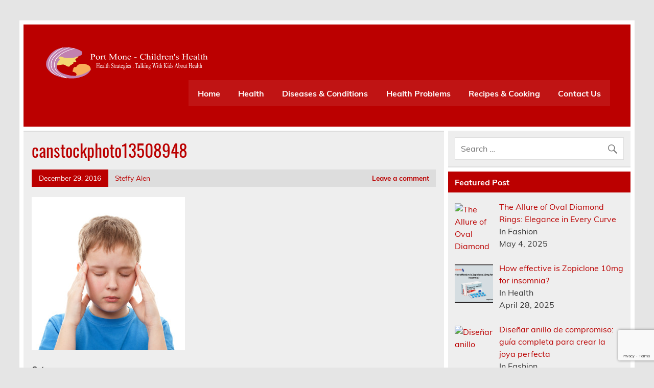

--- FILE ---
content_type: text/html; charset=UTF-8
request_url: https://portmone.org/2016/12/migraine-children-different-migraine-adults/canstockphoto13508948/
body_size: 8634
content:
<!DOCTYPE html><!-- HTML 5 -->
<html lang="en-US" prefix="og: https://ogp.me/ns#">

<head>
<meta charset="UTF-8" />
<meta name="viewport" content="width=device-width, initial-scale=1">
<link rel="profile" href="https://gmpg.org/xfn/11" />
<link rel="pingback" href="https://portmone.org/xmlrpc.php" />

	<style>img:is([sizes="auto" i], [sizes^="auto," i]) { contain-intrinsic-size: 3000px 1500px }</style>
	
<!-- Search Engine Optimization by Rank Math - https://rankmath.com/ -->
<title>canstockphoto13508948 - Port Mone - Children&#039;s Health</title>
<meta name="robots" content="follow, index, max-snippet:-1, max-video-preview:-1, max-image-preview:large"/>
<link rel="canonical" href="https://portmone.org/2016/12/migraine-children-different-migraine-adults/canstockphoto13508948/" />
<meta property="og:locale" content="en_US" />
<meta property="og:type" content="article" />
<meta property="og:title" content="canstockphoto13508948 - Port Mone - Children&#039;s Health" />
<meta property="og:url" content="https://portmone.org/2016/12/migraine-children-different-migraine-adults/canstockphoto13508948/" />
<meta property="og:site_name" content="Port Mone" />
<meta property="og:image" content="https://portmone.org/wp-content/uploads/2016/12/canstockphoto13508948.jpg" />
<meta property="og:image:secure_url" content="https://portmone.org/wp-content/uploads/2016/12/canstockphoto13508948.jpg" />
<meta property="og:image:width" content="1600" />
<meta property="og:image:height" content="1600" />
<meta property="og:image:alt" content="canstockphoto13508948" />
<meta property="og:image:type" content="image/jpeg" />
<meta name="twitter:card" content="summary_large_image" />
<meta name="twitter:title" content="canstockphoto13508948 - Port Mone - Children&#039;s Health" />
<meta name="twitter:image" content="https://portmone.org/wp-content/uploads/2016/12/canstockphoto13508948.jpg" />
<!-- /Rank Math  SEO plugin -->

<link rel="alternate" type="application/rss+xml" title="Port Mone - Children&#039;s Health &raquo; Feed" href="https://portmone.org/feed/" />
<link rel="alternate" type="application/rss+xml" title="Port Mone - Children&#039;s Health &raquo; Comments Feed" href="https://portmone.org/comments/feed/" />
<link rel="alternate" type="application/rss+xml" title="Port Mone - Children&#039;s Health &raquo; canstockphoto13508948 Comments Feed" href="https://portmone.org/2016/12/migraine-children-different-migraine-adults/canstockphoto13508948/feed/" />
<script type="text/javascript">
/* <![CDATA[ */
window._wpemojiSettings = {"baseUrl":"https:\/\/s.w.org\/images\/core\/emoji\/16.0.1\/72x72\/","ext":".png","svgUrl":"https:\/\/s.w.org\/images\/core\/emoji\/16.0.1\/svg\/","svgExt":".svg","source":{"concatemoji":"https:\/\/portmone.org\/wp-includes\/js\/wp-emoji-release.min.js?ver=6.8.3"}};
/*! This file is auto-generated */
!function(s,n){var o,i,e;function c(e){try{var t={supportTests:e,timestamp:(new Date).valueOf()};sessionStorage.setItem(o,JSON.stringify(t))}catch(e){}}function p(e,t,n){e.clearRect(0,0,e.canvas.width,e.canvas.height),e.fillText(t,0,0);var t=new Uint32Array(e.getImageData(0,0,e.canvas.width,e.canvas.height).data),a=(e.clearRect(0,0,e.canvas.width,e.canvas.height),e.fillText(n,0,0),new Uint32Array(e.getImageData(0,0,e.canvas.width,e.canvas.height).data));return t.every(function(e,t){return e===a[t]})}function u(e,t){e.clearRect(0,0,e.canvas.width,e.canvas.height),e.fillText(t,0,0);for(var n=e.getImageData(16,16,1,1),a=0;a<n.data.length;a++)if(0!==n.data[a])return!1;return!0}function f(e,t,n,a){switch(t){case"flag":return n(e,"\ud83c\udff3\ufe0f\u200d\u26a7\ufe0f","\ud83c\udff3\ufe0f\u200b\u26a7\ufe0f")?!1:!n(e,"\ud83c\udde8\ud83c\uddf6","\ud83c\udde8\u200b\ud83c\uddf6")&&!n(e,"\ud83c\udff4\udb40\udc67\udb40\udc62\udb40\udc65\udb40\udc6e\udb40\udc67\udb40\udc7f","\ud83c\udff4\u200b\udb40\udc67\u200b\udb40\udc62\u200b\udb40\udc65\u200b\udb40\udc6e\u200b\udb40\udc67\u200b\udb40\udc7f");case"emoji":return!a(e,"\ud83e\udedf")}return!1}function g(e,t,n,a){var r="undefined"!=typeof WorkerGlobalScope&&self instanceof WorkerGlobalScope?new OffscreenCanvas(300,150):s.createElement("canvas"),o=r.getContext("2d",{willReadFrequently:!0}),i=(o.textBaseline="top",o.font="600 32px Arial",{});return e.forEach(function(e){i[e]=t(o,e,n,a)}),i}function t(e){var t=s.createElement("script");t.src=e,t.defer=!0,s.head.appendChild(t)}"undefined"!=typeof Promise&&(o="wpEmojiSettingsSupports",i=["flag","emoji"],n.supports={everything:!0,everythingExceptFlag:!0},e=new Promise(function(e){s.addEventListener("DOMContentLoaded",e,{once:!0})}),new Promise(function(t){var n=function(){try{var e=JSON.parse(sessionStorage.getItem(o));if("object"==typeof e&&"number"==typeof e.timestamp&&(new Date).valueOf()<e.timestamp+604800&&"object"==typeof e.supportTests)return e.supportTests}catch(e){}return null}();if(!n){if("undefined"!=typeof Worker&&"undefined"!=typeof OffscreenCanvas&&"undefined"!=typeof URL&&URL.createObjectURL&&"undefined"!=typeof Blob)try{var e="postMessage("+g.toString()+"("+[JSON.stringify(i),f.toString(),p.toString(),u.toString()].join(",")+"));",a=new Blob([e],{type:"text/javascript"}),r=new Worker(URL.createObjectURL(a),{name:"wpTestEmojiSupports"});return void(r.onmessage=function(e){c(n=e.data),r.terminate(),t(n)})}catch(e){}c(n=g(i,f,p,u))}t(n)}).then(function(e){for(var t in e)n.supports[t]=e[t],n.supports.everything=n.supports.everything&&n.supports[t],"flag"!==t&&(n.supports.everythingExceptFlag=n.supports.everythingExceptFlag&&n.supports[t]);n.supports.everythingExceptFlag=n.supports.everythingExceptFlag&&!n.supports.flag,n.DOMReady=!1,n.readyCallback=function(){n.DOMReady=!0}}).then(function(){return e}).then(function(){var e;n.supports.everything||(n.readyCallback(),(e=n.source||{}).concatemoji?t(e.concatemoji):e.wpemoji&&e.twemoji&&(t(e.twemoji),t(e.wpemoji)))}))}((window,document),window._wpemojiSettings);
/* ]]> */
</script>
<link rel='stylesheet' id='litespeed-cache-dummy-css' href='https://portmone.org/wp-content/plugins/litespeed-cache/assets/css/litespeed-dummy.css?ver=6.8.3' type='text/css' media='all' />
<link rel='stylesheet' id='leeway-custom-fonts-css' href='https://portmone.org/wp-content/themes/leeway/css/custom-fonts.css?ver=20180413' type='text/css' media='all' />
<style id='wp-emoji-styles-inline-css' type='text/css'>

	img.wp-smiley, img.emoji {
		display: inline !important;
		border: none !important;
		box-shadow: none !important;
		height: 1em !important;
		width: 1em !important;
		margin: 0 0.07em !important;
		vertical-align: -0.1em !important;
		background: none !important;
		padding: 0 !important;
	}
</style>
<link rel='stylesheet' id='wp-block-library-css' href='https://portmone.org/wp-includes/css/dist/block-library/style.min.css?ver=6.8.3' type='text/css' media='all' />
<style id='classic-theme-styles-inline-css' type='text/css'>
/*! This file is auto-generated */
.wp-block-button__link{color:#fff;background-color:#32373c;border-radius:9999px;box-shadow:none;text-decoration:none;padding:calc(.667em + 2px) calc(1.333em + 2px);font-size:1.125em}.wp-block-file__button{background:#32373c;color:#fff;text-decoration:none}
</style>
<style id='global-styles-inline-css' type='text/css'>
:root{--wp--preset--aspect-ratio--square: 1;--wp--preset--aspect-ratio--4-3: 4/3;--wp--preset--aspect-ratio--3-4: 3/4;--wp--preset--aspect-ratio--3-2: 3/2;--wp--preset--aspect-ratio--2-3: 2/3;--wp--preset--aspect-ratio--16-9: 16/9;--wp--preset--aspect-ratio--9-16: 9/16;--wp--preset--color--black: #353535;--wp--preset--color--cyan-bluish-gray: #abb8c3;--wp--preset--color--white: #ffffff;--wp--preset--color--pale-pink: #f78da7;--wp--preset--color--vivid-red: #cf2e2e;--wp--preset--color--luminous-vivid-orange: #ff6900;--wp--preset--color--luminous-vivid-amber: #fcb900;--wp--preset--color--light-green-cyan: #7bdcb5;--wp--preset--color--vivid-green-cyan: #00d084;--wp--preset--color--pale-cyan-blue: #8ed1fc;--wp--preset--color--vivid-cyan-blue: #0693e3;--wp--preset--color--vivid-purple: #9b51e0;--wp--preset--color--primary: #bb0000;--wp--preset--color--light-gray: #f0f0f0;--wp--preset--color--dark-gray: #777777;--wp--preset--gradient--vivid-cyan-blue-to-vivid-purple: linear-gradient(135deg,rgba(6,147,227,1) 0%,rgb(155,81,224) 100%);--wp--preset--gradient--light-green-cyan-to-vivid-green-cyan: linear-gradient(135deg,rgb(122,220,180) 0%,rgb(0,208,130) 100%);--wp--preset--gradient--luminous-vivid-amber-to-luminous-vivid-orange: linear-gradient(135deg,rgba(252,185,0,1) 0%,rgba(255,105,0,1) 100%);--wp--preset--gradient--luminous-vivid-orange-to-vivid-red: linear-gradient(135deg,rgba(255,105,0,1) 0%,rgb(207,46,46) 100%);--wp--preset--gradient--very-light-gray-to-cyan-bluish-gray: linear-gradient(135deg,rgb(238,238,238) 0%,rgb(169,184,195) 100%);--wp--preset--gradient--cool-to-warm-spectrum: linear-gradient(135deg,rgb(74,234,220) 0%,rgb(151,120,209) 20%,rgb(207,42,186) 40%,rgb(238,44,130) 60%,rgb(251,105,98) 80%,rgb(254,248,76) 100%);--wp--preset--gradient--blush-light-purple: linear-gradient(135deg,rgb(255,206,236) 0%,rgb(152,150,240) 100%);--wp--preset--gradient--blush-bordeaux: linear-gradient(135deg,rgb(254,205,165) 0%,rgb(254,45,45) 50%,rgb(107,0,62) 100%);--wp--preset--gradient--luminous-dusk: linear-gradient(135deg,rgb(255,203,112) 0%,rgb(199,81,192) 50%,rgb(65,88,208) 100%);--wp--preset--gradient--pale-ocean: linear-gradient(135deg,rgb(255,245,203) 0%,rgb(182,227,212) 50%,rgb(51,167,181) 100%);--wp--preset--gradient--electric-grass: linear-gradient(135deg,rgb(202,248,128) 0%,rgb(113,206,126) 100%);--wp--preset--gradient--midnight: linear-gradient(135deg,rgb(2,3,129) 0%,rgb(40,116,252) 100%);--wp--preset--font-size--small: 13px;--wp--preset--font-size--medium: 20px;--wp--preset--font-size--large: 36px;--wp--preset--font-size--x-large: 42px;--wp--preset--spacing--20: 0.44rem;--wp--preset--spacing--30: 0.67rem;--wp--preset--spacing--40: 1rem;--wp--preset--spacing--50: 1.5rem;--wp--preset--spacing--60: 2.25rem;--wp--preset--spacing--70: 3.38rem;--wp--preset--spacing--80: 5.06rem;--wp--preset--shadow--natural: 6px 6px 9px rgba(0, 0, 0, 0.2);--wp--preset--shadow--deep: 12px 12px 50px rgba(0, 0, 0, 0.4);--wp--preset--shadow--sharp: 6px 6px 0px rgba(0, 0, 0, 0.2);--wp--preset--shadow--outlined: 6px 6px 0px -3px rgba(255, 255, 255, 1), 6px 6px rgba(0, 0, 0, 1);--wp--preset--shadow--crisp: 6px 6px 0px rgba(0, 0, 0, 1);}:where(.is-layout-flex){gap: 0.5em;}:where(.is-layout-grid){gap: 0.5em;}body .is-layout-flex{display: flex;}.is-layout-flex{flex-wrap: wrap;align-items: center;}.is-layout-flex > :is(*, div){margin: 0;}body .is-layout-grid{display: grid;}.is-layout-grid > :is(*, div){margin: 0;}:where(.wp-block-columns.is-layout-flex){gap: 2em;}:where(.wp-block-columns.is-layout-grid){gap: 2em;}:where(.wp-block-post-template.is-layout-flex){gap: 1.25em;}:where(.wp-block-post-template.is-layout-grid){gap: 1.25em;}.has-black-color{color: var(--wp--preset--color--black) !important;}.has-cyan-bluish-gray-color{color: var(--wp--preset--color--cyan-bluish-gray) !important;}.has-white-color{color: var(--wp--preset--color--white) !important;}.has-pale-pink-color{color: var(--wp--preset--color--pale-pink) !important;}.has-vivid-red-color{color: var(--wp--preset--color--vivid-red) !important;}.has-luminous-vivid-orange-color{color: var(--wp--preset--color--luminous-vivid-orange) !important;}.has-luminous-vivid-amber-color{color: var(--wp--preset--color--luminous-vivid-amber) !important;}.has-light-green-cyan-color{color: var(--wp--preset--color--light-green-cyan) !important;}.has-vivid-green-cyan-color{color: var(--wp--preset--color--vivid-green-cyan) !important;}.has-pale-cyan-blue-color{color: var(--wp--preset--color--pale-cyan-blue) !important;}.has-vivid-cyan-blue-color{color: var(--wp--preset--color--vivid-cyan-blue) !important;}.has-vivid-purple-color{color: var(--wp--preset--color--vivid-purple) !important;}.has-black-background-color{background-color: var(--wp--preset--color--black) !important;}.has-cyan-bluish-gray-background-color{background-color: var(--wp--preset--color--cyan-bluish-gray) !important;}.has-white-background-color{background-color: var(--wp--preset--color--white) !important;}.has-pale-pink-background-color{background-color: var(--wp--preset--color--pale-pink) !important;}.has-vivid-red-background-color{background-color: var(--wp--preset--color--vivid-red) !important;}.has-luminous-vivid-orange-background-color{background-color: var(--wp--preset--color--luminous-vivid-orange) !important;}.has-luminous-vivid-amber-background-color{background-color: var(--wp--preset--color--luminous-vivid-amber) !important;}.has-light-green-cyan-background-color{background-color: var(--wp--preset--color--light-green-cyan) !important;}.has-vivid-green-cyan-background-color{background-color: var(--wp--preset--color--vivid-green-cyan) !important;}.has-pale-cyan-blue-background-color{background-color: var(--wp--preset--color--pale-cyan-blue) !important;}.has-vivid-cyan-blue-background-color{background-color: var(--wp--preset--color--vivid-cyan-blue) !important;}.has-vivid-purple-background-color{background-color: var(--wp--preset--color--vivid-purple) !important;}.has-black-border-color{border-color: var(--wp--preset--color--black) !important;}.has-cyan-bluish-gray-border-color{border-color: var(--wp--preset--color--cyan-bluish-gray) !important;}.has-white-border-color{border-color: var(--wp--preset--color--white) !important;}.has-pale-pink-border-color{border-color: var(--wp--preset--color--pale-pink) !important;}.has-vivid-red-border-color{border-color: var(--wp--preset--color--vivid-red) !important;}.has-luminous-vivid-orange-border-color{border-color: var(--wp--preset--color--luminous-vivid-orange) !important;}.has-luminous-vivid-amber-border-color{border-color: var(--wp--preset--color--luminous-vivid-amber) !important;}.has-light-green-cyan-border-color{border-color: var(--wp--preset--color--light-green-cyan) !important;}.has-vivid-green-cyan-border-color{border-color: var(--wp--preset--color--vivid-green-cyan) !important;}.has-pale-cyan-blue-border-color{border-color: var(--wp--preset--color--pale-cyan-blue) !important;}.has-vivid-cyan-blue-border-color{border-color: var(--wp--preset--color--vivid-cyan-blue) !important;}.has-vivid-purple-border-color{border-color: var(--wp--preset--color--vivid-purple) !important;}.has-vivid-cyan-blue-to-vivid-purple-gradient-background{background: var(--wp--preset--gradient--vivid-cyan-blue-to-vivid-purple) !important;}.has-light-green-cyan-to-vivid-green-cyan-gradient-background{background: var(--wp--preset--gradient--light-green-cyan-to-vivid-green-cyan) !important;}.has-luminous-vivid-amber-to-luminous-vivid-orange-gradient-background{background: var(--wp--preset--gradient--luminous-vivid-amber-to-luminous-vivid-orange) !important;}.has-luminous-vivid-orange-to-vivid-red-gradient-background{background: var(--wp--preset--gradient--luminous-vivid-orange-to-vivid-red) !important;}.has-very-light-gray-to-cyan-bluish-gray-gradient-background{background: var(--wp--preset--gradient--very-light-gray-to-cyan-bluish-gray) !important;}.has-cool-to-warm-spectrum-gradient-background{background: var(--wp--preset--gradient--cool-to-warm-spectrum) !important;}.has-blush-light-purple-gradient-background{background: var(--wp--preset--gradient--blush-light-purple) !important;}.has-blush-bordeaux-gradient-background{background: var(--wp--preset--gradient--blush-bordeaux) !important;}.has-luminous-dusk-gradient-background{background: var(--wp--preset--gradient--luminous-dusk) !important;}.has-pale-ocean-gradient-background{background: var(--wp--preset--gradient--pale-ocean) !important;}.has-electric-grass-gradient-background{background: var(--wp--preset--gradient--electric-grass) !important;}.has-midnight-gradient-background{background: var(--wp--preset--gradient--midnight) !important;}.has-small-font-size{font-size: var(--wp--preset--font-size--small) !important;}.has-medium-font-size{font-size: var(--wp--preset--font-size--medium) !important;}.has-large-font-size{font-size: var(--wp--preset--font-size--large) !important;}.has-x-large-font-size{font-size: var(--wp--preset--font-size--x-large) !important;}
:where(.wp-block-post-template.is-layout-flex){gap: 1.25em;}:where(.wp-block-post-template.is-layout-grid){gap: 1.25em;}
:where(.wp-block-columns.is-layout-flex){gap: 2em;}:where(.wp-block-columns.is-layout-grid){gap: 2em;}
:root :where(.wp-block-pullquote){font-size: 1.5em;line-height: 1.6;}
</style>
<link rel='stylesheet' id='contact-form-7-css' href='https://portmone.org/wp-content/plugins/contact-form-7/includes/css/styles.css?ver=6.1' type='text/css' media='all' />
<link rel='stylesheet' id='leeway-stylesheet-css' href='https://portmone.org/wp-content/themes/leeway/style.css?ver=1.4.1' type='text/css' media='all' />
<style id='leeway-stylesheet-inline-css' type='text/css'>
.site-title, .site-description {
	position: absolute;
	clip: rect(1px, 1px, 1px, 1px);
}
</style>
<link rel='stylesheet' id='genericons-css' href='https://portmone.org/wp-content/themes/leeway/css/genericons/genericons.css?ver=3.4.1' type='text/css' media='all' />
<link rel='stylesheet' id='leeway-flexslider-css' href='https://portmone.org/wp-content/themes/leeway/css/flexslider.css?ver=20160421' type='text/css' media='all' />
<link rel='stylesheet' id='recent-posts-widget-with-thumbnails-public-style-css' href='https://portmone.org/wp-content/plugins/recent-posts-widget-with-thumbnails/public.css?ver=7.1.1' type='text/css' media='all' />
<!--[if lt IE 9]>
<script type="text/javascript" src="https://portmone.org/wp-content/themes/leeway/js/html5shiv.min.js?ver=3.7.3" id="html5shiv-js"></script>
<![endif]-->
<script type="text/javascript" src="https://portmone.org/wp-includes/js/jquery/jquery.min.js?ver=3.7.1" id="jquery-core-js"></script>
<script type="text/javascript" src="https://portmone.org/wp-includes/js/jquery/jquery-migrate.min.js?ver=3.4.1" id="jquery-migrate-js"></script>
<script type="text/javascript" src="https://portmone.org/wp-content/themes/leeway/js/navigation.js?ver=20160719" id="leeway-jquery-navigation-js"></script>
<script type="text/javascript" src="https://portmone.org/wp-content/themes/leeway/js/jquery.flexslider-min.js?ver=2.6.0" id="flexslider-js"></script>
<script type="text/javascript" id="leeway-post-slider-js-extra">
/* <![CDATA[ */
var leeway_slider_params = {"animation":"slide","speed":"7000"};
/* ]]> */
</script>
<script type="text/javascript" src="https://portmone.org/wp-content/themes/leeway/js/slider.js?ver=2.6.0" id="leeway-post-slider-js"></script>
<link rel="https://api.w.org/" href="https://portmone.org/wp-json/" /><link rel="alternate" title="JSON" type="application/json" href="https://portmone.org/wp-json/wp/v2/media/253" /><link rel="EditURI" type="application/rsd+xml" title="RSD" href="https://portmone.org/xmlrpc.php?rsd" />
<meta name="generator" content=" 6.8.3" />
<link rel='shortlink' href='https://portmone.org/?p=253' />
<link rel="alternate" title="oEmbed (JSON)" type="application/json+oembed" href="https://portmone.org/wp-json/oembed/1.0/embed?url=https%3A%2F%2Fportmone.org%2F2016%2F12%2Fmigraine-children-different-migraine-adults%2Fcanstockphoto13508948%2F" />
<link rel="alternate" title="oEmbed (XML)" type="text/xml+oembed" href="https://portmone.org/wp-json/oembed/1.0/embed?url=https%3A%2F%2Fportmone.org%2F2016%2F12%2Fmigraine-children-different-migraine-adults%2Fcanstockphoto13508948%2F&#038;format=xml" />
<link rel="icon" href="https://portmone.org/wp-content/uploads/2024/09/fgbnjhhghu.png" sizes="32x32" />
<link rel="icon" href="https://portmone.org/wp-content/uploads/2024/09/fgbnjhhghu.png" sizes="192x192" />
<link rel="apple-touch-icon" href="https://portmone.org/wp-content/uploads/2024/09/fgbnjhhghu.png" />
<meta name="msapplication-TileImage" content="https://portmone.org/wp-content/uploads/2024/09/fgbnjhhghu.png" />
<link rel="preload" as="image" href="https://5.imimg.com/data5/SELLER/Default/2023/3/292847595/BG/FI/HW/59848069/real-natural-round-excellent-cut-diamond-500x500.JPG"><link rel="preload" as="image" href="https://png.pngtree.com/thumb_back/fh260/background/20210907/pngtree-diamond-rhinestone-zircon-eternal-loose-diamond-jewelry-image_817012.jpg"><link rel="preload" as="image" href="https://www.davidlevydiamonds.com/sites/default/files/education-natural-mined.jpg"><link rel="preload" as="image" href="https://www.goodstoneinc.com/cdn/shop/articles/IMG_2784_7b6d71d4-2133-48f0-a5fc-963e24436140_1600x.jpg?v=1739291444"><link rel="preload" as="image" href="https://diamondrensu.com/cdn/shop/files/007_a83b6383-7179-4c02-8376-da5131cbedec.jpg?v=1745342598"><link rel="preload" as="image" href="https://5.imimg.com/data5/SELLER/Default/2023/3/292847595/BG/FI/HW/59848069/real-natural-round-excellent-cut-diamond-500x500.JPG"><link rel="preload" as="image" href="https://png.pngtree.com/thumb_back/fh260/background/20210907/pngtree-diamond-rhinestone-zircon-eternal-loose-diamond-jewelry-image_817012.jpg"><link rel="preload" as="image" href="https://www.davidlevydiamonds.com/sites/default/files/education-natural-mined.jpg"><link rel="preload" as="image" href="https://www.goodstoneinc.com/cdn/shop/articles/IMG_2784_7b6d71d4-2133-48f0-a5fc-963e24436140_1600x.jpg?v=1739291444"><link rel="preload" as="image" href="https://diamondrensu.com/cdn/shop/files/007_a83b6383-7179-4c02-8376-da5131cbedec.jpg?v=1745342598"><link rel="preload" as="image" href="https://5.imimg.com/data5/SELLER/Default/2023/3/292847595/BG/FI/HW/59848069/real-natural-round-excellent-cut-diamond-500x500.JPG"><link rel="preload" as="image" href="https://png.pngtree.com/thumb_back/fh260/background/20210907/pngtree-diamond-rhinestone-zircon-eternal-loose-diamond-jewelry-image_817012.jpg"><link rel="preload" as="image" href="https://www.davidlevydiamonds.com/sites/default/files/education-natural-mined.jpg"><link rel="preload" as="image" href="https://www.goodstoneinc.com/cdn/shop/articles/IMG_2784_7b6d71d4-2133-48f0-a5fc-963e24436140_1600x.jpg?v=1739291444"><link rel="preload" as="image" href="https://diamondrensu.com/cdn/shop/files/007_a83b6383-7179-4c02-8376-da5131cbedec.jpg?v=1745342598"></head>
















<body data-rsssl=1 class="attachment wp-singular attachment-template-default single single-attachment postid-253 attachmentid-253 attachment-jpeg wp-custom-logo wp-theme-leeway">

	<div id="topheader-wrap">
		
	<div id="topheader" class="clearfix">

		
	</div>	</div>

	<div id="wrapper" class="container hfeed">

		<div id="header-wrap">

			<header id="header" class="clearfix" role="banner">

				<div id="logo" class="clearfix">

					<a href="https://portmone.org/" class="custom-logo-link" rel="home"><img width="330" height="69" src="https://portmone.org/wp-content/uploads/2016/04/cropped-onlinelogomaker-040116-1839-1.png" class="custom-logo" alt="Port Mone &#8211; Children&#039;s Health" decoding="async" srcset="https://portmone.org/wp-content/uploads/2016/04/cropped-onlinelogomaker-040116-1839-1.png 330w, https://portmone.org/wp-content/uploads/2016/04/cropped-onlinelogomaker-040116-1839-1-300x63.png 300w" sizes="(max-width: 330px) 100vw, 330px" /></a>					
		<p class="site-title"><a href="https://portmone.org/" rel="home">Port Mone &#8211; Children&#039;s Health</a></p>

						
			<p class="site-description">Health Strategies . Talking With Kids About Health</p>

		
				</div>

				<nav id="mainnav" class="clearfix" role="navigation">
					<ul id="mainnav-menu" class="main-navigation-menu"><li id="menu-item-86" class="menu-item menu-item-type-post_type menu-item-object-page menu-item-home menu-item-86"><a href="https://portmone.org/">Home</a></li>
<li id="menu-item-1191" class="menu-item menu-item-type-taxonomy menu-item-object-category menu-item-1191"><a href="https://portmone.org/category/health/">Health</a></li>
<li id="menu-item-74" class="menu-item menu-item-type-taxonomy menu-item-object-category menu-item-has-children menu-item-74"><a href="https://portmone.org/category/diseases-conditions/">Diseases &amp; Conditions</a>
<ul class="sub-menu">
	<li id="menu-item-75" class="menu-item menu-item-type-taxonomy menu-item-object-category menu-item-75"><a href="https://portmone.org/category/emotions-behavior/">Emotions &amp; Behavior</a></li>
</ul>
</li>
<li id="menu-item-78" class="menu-item menu-item-type-taxonomy menu-item-object-category menu-item-has-children menu-item-78"><a href="https://portmone.org/category/health-problems/">Health Problems</a>
<ul class="sub-menu">
	<li id="menu-item-77" class="menu-item menu-item-type-taxonomy menu-item-object-category menu-item-has-children menu-item-77"><a href="https://portmone.org/category/growth-development/">Growth &amp; Development</a>
	<ul class="sub-menu">
		<li id="menu-item-76" class="menu-item menu-item-type-taxonomy menu-item-object-category menu-item-76"><a href="https://portmone.org/category/general-health/">General Health</a></li>
	</ul>
</li>
	<li id="menu-item-80" class="menu-item menu-item-type-taxonomy menu-item-object-category menu-item-80"><a href="https://portmone.org/category/nutrition-fitness/">Nutrition &amp; Fitness</a></li>
	<li id="menu-item-84" class="menu-item menu-item-type-taxonomy menu-item-object-category menu-item-has-children menu-item-84"><a href="https://portmone.org/category/staying-safe/">Staying Safe</a>
	<ul class="sub-menu">
		<li id="menu-item-81" class="menu-item menu-item-type-taxonomy menu-item-object-category menu-item-81"><a href="https://portmone.org/category/pregnancy-baby/">Pregnancy &amp; Baby</a></li>
	</ul>
</li>
	<li id="menu-item-79" class="menu-item menu-item-type-taxonomy menu-item-object-category menu-item-79"><a href="https://portmone.org/category/illnesses-injuries/">Illnesses &amp; Injuries</a></li>
</ul>
</li>
<li id="menu-item-82" class="menu-item menu-item-type-taxonomy menu-item-object-category menu-item-has-children menu-item-82"><a href="https://portmone.org/category/recipes-cooking/">Recipes &amp; Cooking</a>
<ul class="sub-menu">
	<li id="menu-item-83" class="menu-item menu-item-type-taxonomy menu-item-object-category menu-item-83"><a href="https://portmone.org/category/school-family-life/">School &amp; Family Life</a></li>
</ul>
</li>
<li id="menu-item-85" class="menu-item menu-item-type-post_type menu-item-object-page menu-item-has-children menu-item-85"><a href="https://portmone.org/contact-us/">Contact Us</a>
<ul class="sub-menu">
	<li id="menu-item-377" class="menu-item menu-item-type-post_type menu-item-object-page menu-item-377"><a href="https://portmone.org/write-for-us/">Write For Us</a></li>
</ul>
</li>
</ul>				</nav>

			</header>

		</div>

		
	<div id="wrap" class="clearfix">
		
		<section id="content" class="primary" role="main">
		
					
		
	<article id="post-253" class="post-253 attachment type-attachment status-inherit hentry">

		<h1 class="entry-title post-title">canstockphoto13508948</h1>		
		<div class="entry-meta postmeta clearfix"><span class="meta-date"><a href="https://portmone.org/2016/12/migraine-children-different-migraine-adults/canstockphoto13508948/" title="9:40 am" rel="bookmark"><time class="entry-date published updated" datetime="2016-12-29T09:40:58+05:00">December 29, 2016</time></a></span><span class="meta-author"> <span class="author vcard"><a class="url fn n" href="https://portmone.org/author/adamsmith/" title="View all posts by Steffy Alen" rel="author">Steffy Alen</a></span></span>
	<span class="meta-comments">
		<a href="https://portmone.org/2016/12/migraine-children-different-migraine-adults/canstockphoto13508948/#respond">Leave a comment</a>	</span>

</div>
		
				
		<div class="entry clearfix">
			<p class="attachment"><a href='https://portmone.org/wp-content/uploads/2016/12/canstockphoto13508948.jpg'><img fetchpriority="high" decoding="async" width="300" height="300" src="https://portmone.org/wp-content/uploads/2016/12/canstockphoto13508948-300x300.jpg" class="attachment-medium size-medium" alt="" srcset="https://portmone.org/wp-content/uploads/2016/12/canstockphoto13508948-300x300.jpg 300w, https://portmone.org/wp-content/uploads/2016/12/canstockphoto13508948-150x150.jpg 150w, https://portmone.org/wp-content/uploads/2016/12/canstockphoto13508948-768x768.jpg 768w, https://portmone.org/wp-content/uploads/2016/12/canstockphoto13508948-1024x1024.jpg 1024w, https://portmone.org/wp-content/uploads/2016/12/canstockphoto13508948.jpg 1600w" sizes="(max-width: 300px) 100vw, 300px" /></a></p>
			<!-- <rdf:RDF xmlns:rdf="http://www.w3.org/1999/02/22-rdf-syntax-ns#"
			xmlns:dc="http://purl.org/dc/elements/1.1/"
			xmlns:trackback="http://madskills.com/public/xml/rss/module/trackback/">
		<rdf:Description rdf:about="https://portmone.org/2016/12/migraine-children-different-migraine-adults/canstockphoto13508948/"
    dc:identifier="https://portmone.org/2016/12/migraine-children-different-migraine-adults/canstockphoto13508948/"
    dc:title="canstockphoto13508948"
    trackback:ping="https://portmone.org/2016/12/migraine-children-different-migraine-adults/canstockphoto13508948/trackback/" />
</rdf:RDF> -->
			<div class="page-links"></div>			
		</div>
		
		<div class="postinfo clearfix">
			<span class="meta-category">
				Category: 			</span>

		</div>

	</article>			
					
				
		


	<div id="comments">
	
		
						<div id="respond" class="comment-respond">
		<h3 id="reply-title" class="comment-reply-title">Leave a Reply <small><a rel="nofollow" id="cancel-comment-reply-link" href="/2016/12/migraine-children-different-migraine-adults/canstockphoto13508948/#respond" style="display:none;">Cancel reply</a></small></h3><p class="must-log-in">You must be <a href="https://portmone.org/pdtrole2001/?redirect_to=https%3A%2F%2Fportmone.org%2F2016%2F12%2Fmigraine-children-different-migraine-adults%2Fcanstockphoto13508948%2F">logged in</a> to post a comment.</p>	</div><!-- #respond -->
			
	</div>

		
		</section>
		
		
	<section id="sidebar" class="secondary clearfix" role="complementary">

		<aside id="search-2" class="widget widget_search clearfix">
	<form role="search" method="get" class="search-form" action="https://portmone.org/">
		<label>
			<span class="screen-reader-text">Search for:</span>
			<input type="search" class="search-field" placeholder="Search &hellip;" value="" name="s">
		</label>
		<button type="submit" class="search-submit">
			<span class="genericon-search"></span>
		</button>
	</form>

</aside><aside id="recent-posts-widget-with-thumbnails-2" class="widget recent-posts-widget-with-thumbnails clearfix">
<div id="rpwwt-recent-posts-widget-with-thumbnails-2" class="rpwwt-widget">
<h3 class="widgettitle"><span>Featured Post</span></h3>
	<ul>
		<li><a href="https://portmone.org/2025/05/the-allure-of-oval-diamond-rings-elegance-in-every-curve/" target="_blank"><img post-id="2149" fifu-featured="1" width="75" height="45" src="https://5.imimg.com/data5/SELLER/Default/2023/3/292847595/BG/FI/HW/59848069/real-natural-round-excellent-cut-diamond-500x500.JPG" class="attachment-75x75 size-75x75 wp-post-image" alt="The Allure of Oval Diamond Rings: Elegance in Every Curve" title="The Allure of Oval Diamond Rings: Elegance in Every Curve" title="The Allure of Oval Diamond Rings: Elegance in Every Curve" decoding="async" loading="lazy" /><span class="rpwwt-post-title">The Allure of Oval Diamond Rings: Elegance in Every Curve</span></a><div class="rpwwt-post-categories">In Fashion</div><div class="rpwwt-post-date">May 4, 2025</div></li>
		<li><a href="https://portmone.org/2025/04/how-effective-is-zopiclone-10mg-for-insomnia/" target="_blank"><img width="75" height="75" src="https://portmone.org/wp-content/uploads/2025/04/10mg-150x150.png" class="attachment-75x75 size-75x75 wp-post-image" alt="How effective is Zopiclone 10mg for insomnia?" title="How effective is Zopiclone 10mg for insomnia?" decoding="async" loading="lazy" /><span class="rpwwt-post-title">How effective is Zopiclone 10mg for insomnia?</span></a><div class="rpwwt-post-categories">In Health</div><div class="rpwwt-post-date">April 28, 2025</div></li>
		<li><a href="https://portmone.org/2025/04/disenar-anillo-de-compromiso-guia-completa-para-crear-la-joya-perfecta/" target="_blank"><img post-id="2140" fifu-featured="1" width="75" height="40" src="https://png.pngtree.com/thumb_back/fh260/background/20210907/pngtree-diamond-rhinestone-zircon-eternal-loose-diamond-jewelry-image_817012.jpg" class="attachment-75x75 size-75x75 wp-post-image" alt="Diseñar anillo" title="Diseñar anillo" title="Diseñar anillo" decoding="async" loading="lazy" /><span class="rpwwt-post-title">Diseñar anillo de compromiso: guía completa para crear la joya perfecta</span></a><div class="rpwwt-post-categories">In Fashion</div><div class="rpwwt-post-date">April 22, 2025</div></li>
		<li><a href="https://portmone.org/2025/04/lab-grown-diamond-hoops-sustainable-sparkle-with-modern-elegance/" target="_blank"><img post-id="2135" fifu-featured="1" width="75" height="41" src="https://www.davidlevydiamonds.com/sites/default/files/education-natural-mined.jpg" class="attachment-75x75 size-75x75 wp-post-image" alt="Lab Grown Diamond Hoops: Sustainable Sparkle with Modern Elegance" title="Lab Grown Diamond Hoops: Sustainable Sparkle with Modern Elegance" title="Lab Grown Diamond Hoops: Sustainable Sparkle with Modern Elegance" decoding="async" loading="lazy" /><span class="rpwwt-post-title">Lab Grown Diamond Hoops: Sustainable Sparkle with Modern Elegance</span></a><div class="rpwwt-post-categories">In Fashion</div><div class="rpwwt-post-date">April 16, 2025</div></li>
		<li><a href="https://portmone.org/2025/04/buy-lab-grown-diamonds-elegancia-etica-para-un-brillo-consciente/" target="_blank"><img post-id="2130" fifu-featured="1" width="75" height="42" src="https://www.goodstoneinc.com/cdn/shop/articles/IMG_2784_7b6d71d4-2133-48f0-a5fc-963e24436140_1600x.jpg?v=1739291444" class="attachment-75x75 size-75x75 wp-post-image" alt="buy lab grown diamonds" title="buy lab grown diamonds" title="buy lab grown diamonds" decoding="async" loading="lazy" /><span class="rpwwt-post-title">Buy Lab Grown Diamonds: Elegancia Ética para un Brillo Consciente</span></a><div class="rpwwt-post-categories">In More</div><div class="rpwwt-post-date">April 12, 2025</div></li>
		<li><a href="https://portmone.org/2025/04/shine-with-purpose-man-made-diamonds-pendants-crafted-with-stunning-lab-diamonds/" target="_blank"><img post-id="2125" fifu-featured="1" width="75" height="75" src="https://diamondrensu.com/cdn/shop/files/007_a83b6383-7179-4c02-8376-da5131cbedec.jpg?v=1745342598" class="attachment-75x75 size-75x75 wp-post-image" alt="Man Made Diamonds Pendants" title="Man Made Diamonds Pendants" title="Man Made Diamonds Pendants" decoding="async" loading="lazy" /><span class="rpwwt-post-title">Shine with Purpose: Man Made Diamonds Pendants Crafted with Stunning Lab Diamonds</span></a><div class="rpwwt-post-categories">In Fashion</div><div class="rpwwt-post-date">April 1, 2025</div></li>
	</ul>
</div><!-- .rpwwt-widget -->
</aside><aside id="recent-posts-widget-with-thumbnails-4" class="widget recent-posts-widget-with-thumbnails clearfix">
<div id="rpwwt-recent-posts-widget-with-thumbnails-4" class="rpwwt-widget">
<h3 class="widgettitle"><span>Trending Post</span></h3>
	<ul>
		<li><a href="https://portmone.org/2025/05/the-allure-of-oval-diamond-rings-elegance-in-every-curve/" target="_blank"><img post-id="2149" fifu-featured="1" width="75" height="45" src="https://5.imimg.com/data5/SELLER/Default/2023/3/292847595/BG/FI/HW/59848069/real-natural-round-excellent-cut-diamond-500x500.JPG" class="attachment-75x75 size-75x75 wp-post-image" alt="The Allure of Oval Diamond Rings: Elegance in Every Curve" title="The Allure of Oval Diamond Rings: Elegance in Every Curve" title="The Allure of Oval Diamond Rings: Elegance in Every Curve" decoding="async" loading="lazy" /><span class="rpwwt-post-title">The Allure of Oval Diamond Rings: Elegance in Every Curve</span></a><div class="rpwwt-post-categories">In Fashion</div><div class="rpwwt-post-date">May 4, 2025</div></li>
		<li><a href="https://portmone.org/2025/04/how-effective-is-zopiclone-10mg-for-insomnia/" target="_blank"><img width="75" height="75" src="https://portmone.org/wp-content/uploads/2025/04/10mg-150x150.png" class="attachment-75x75 size-75x75 wp-post-image" alt="How effective is Zopiclone 10mg for insomnia?" title="How effective is Zopiclone 10mg for insomnia?" decoding="async" loading="lazy" /><span class="rpwwt-post-title">How effective is Zopiclone 10mg for insomnia?</span></a><div class="rpwwt-post-categories">In Health</div><div class="rpwwt-post-date">April 28, 2025</div></li>
		<li><a href="https://portmone.org/2025/04/disenar-anillo-de-compromiso-guia-completa-para-crear-la-joya-perfecta/" target="_blank"><img post-id="2140" fifu-featured="1" width="75" height="40" src="https://png.pngtree.com/thumb_back/fh260/background/20210907/pngtree-diamond-rhinestone-zircon-eternal-loose-diamond-jewelry-image_817012.jpg" class="attachment-75x75 size-75x75 wp-post-image" alt="Diseñar anillo" title="Diseñar anillo" title="Diseñar anillo" decoding="async" loading="lazy" /><span class="rpwwt-post-title">Diseñar anillo de compromiso: guía completa para crear la joya perfecta</span></a><div class="rpwwt-post-categories">In Fashion</div><div class="rpwwt-post-date">April 22, 2025</div></li>
		<li><a href="https://portmone.org/2025/04/lab-grown-diamond-hoops-sustainable-sparkle-with-modern-elegance/" target="_blank"><img post-id="2135" fifu-featured="1" width="75" height="41" src="https://www.davidlevydiamonds.com/sites/default/files/education-natural-mined.jpg" class="attachment-75x75 size-75x75 wp-post-image" alt="Lab Grown Diamond Hoops: Sustainable Sparkle with Modern Elegance" title="Lab Grown Diamond Hoops: Sustainable Sparkle with Modern Elegance" title="Lab Grown Diamond Hoops: Sustainable Sparkle with Modern Elegance" decoding="async" loading="lazy" /><span class="rpwwt-post-title">Lab Grown Diamond Hoops: Sustainable Sparkle with Modern Elegance</span></a><div class="rpwwt-post-categories">In Fashion</div><div class="rpwwt-post-date">April 16, 2025</div></li>
		<li><a href="https://portmone.org/2025/04/buy-lab-grown-diamonds-elegancia-etica-para-un-brillo-consciente/" target="_blank"><img post-id="2130" fifu-featured="1" width="75" height="42" src="https://www.goodstoneinc.com/cdn/shop/articles/IMG_2784_7b6d71d4-2133-48f0-a5fc-963e24436140_1600x.jpg?v=1739291444" class="attachment-75x75 size-75x75 wp-post-image" alt="buy lab grown diamonds" title="buy lab grown diamonds" title="buy lab grown diamonds" decoding="async" loading="lazy" /><span class="rpwwt-post-title">Buy Lab Grown Diamonds: Elegancia Ética para un Brillo Consciente</span></a><div class="rpwwt-post-categories">In More</div><div class="rpwwt-post-date">April 12, 2025</div></li>
		<li><a href="https://portmone.org/2025/04/shine-with-purpose-man-made-diamonds-pendants-crafted-with-stunning-lab-diamonds/" target="_blank"><img post-id="2125" fifu-featured="1" width="75" height="75" src="https://diamondrensu.com/cdn/shop/files/007_a83b6383-7179-4c02-8376-da5131cbedec.jpg?v=1745342598" class="attachment-75x75 size-75x75 wp-post-image" alt="Man Made Diamonds Pendants" title="Man Made Diamonds Pendants" title="Man Made Diamonds Pendants" decoding="async" loading="lazy" /><span class="rpwwt-post-title">Shine with Purpose: Man Made Diamonds Pendants Crafted with Stunning Lab Diamonds</span></a><div class="rpwwt-post-categories">In Fashion</div><div class="rpwwt-post-date">April 1, 2025</div></li>
	</ul>
</div><!-- .rpwwt-widget -->
</aside><aside id="recent-posts-widget-with-thumbnails-5" class="widget recent-posts-widget-with-thumbnails clearfix">
<div id="rpwwt-recent-posts-widget-with-thumbnails-5" class="rpwwt-widget">
<h3 class="widgettitle"><span>Popular Post</span></h3>
	<ul>
		<li><a href="https://portmone.org/2025/05/the-allure-of-oval-diamond-rings-elegance-in-every-curve/" target="_blank"><img post-id="2149" fifu-featured="1" width="75" height="45" src="https://5.imimg.com/data5/SELLER/Default/2023/3/292847595/BG/FI/HW/59848069/real-natural-round-excellent-cut-diamond-500x500.JPG" class="attachment-75x75 size-75x75 wp-post-image" alt="The Allure of Oval Diamond Rings: Elegance in Every Curve" title="The Allure of Oval Diamond Rings: Elegance in Every Curve" title="The Allure of Oval Diamond Rings: Elegance in Every Curve" decoding="async" loading="lazy" /><span class="rpwwt-post-title">The Allure of Oval Diamond Rings: Elegance in Every Curve</span></a><div class="rpwwt-post-categories">In Fashion</div><div class="rpwwt-post-date">May 4, 2025</div></li>
		<li><a href="https://portmone.org/2025/04/how-effective-is-zopiclone-10mg-for-insomnia/" target="_blank"><img width="75" height="75" src="https://portmone.org/wp-content/uploads/2025/04/10mg-150x150.png" class="attachment-75x75 size-75x75 wp-post-image" alt="How effective is Zopiclone 10mg for insomnia?" title="How effective is Zopiclone 10mg for insomnia?" decoding="async" loading="lazy" /><span class="rpwwt-post-title">How effective is Zopiclone 10mg for insomnia?</span></a><div class="rpwwt-post-categories">In Health</div><div class="rpwwt-post-date">April 28, 2025</div></li>
		<li><a href="https://portmone.org/2025/04/disenar-anillo-de-compromiso-guia-completa-para-crear-la-joya-perfecta/" target="_blank"><img post-id="2140" fifu-featured="1" width="75" height="40" src="https://png.pngtree.com/thumb_back/fh260/background/20210907/pngtree-diamond-rhinestone-zircon-eternal-loose-diamond-jewelry-image_817012.jpg" class="attachment-75x75 size-75x75 wp-post-image" alt="Diseñar anillo" title="Diseñar anillo" title="Diseñar anillo" decoding="async" loading="lazy" /><span class="rpwwt-post-title">Diseñar anillo de compromiso: guía completa para crear la joya perfecta</span></a><div class="rpwwt-post-categories">In Fashion</div><div class="rpwwt-post-date">April 22, 2025</div></li>
		<li><a href="https://portmone.org/2025/04/lab-grown-diamond-hoops-sustainable-sparkle-with-modern-elegance/" target="_blank"><img post-id="2135" fifu-featured="1" width="75" height="41" src="https://www.davidlevydiamonds.com/sites/default/files/education-natural-mined.jpg" class="attachment-75x75 size-75x75 wp-post-image" alt="Lab Grown Diamond Hoops: Sustainable Sparkle with Modern Elegance" title="Lab Grown Diamond Hoops: Sustainable Sparkle with Modern Elegance" title="Lab Grown Diamond Hoops: Sustainable Sparkle with Modern Elegance" decoding="async" loading="lazy" /><span class="rpwwt-post-title">Lab Grown Diamond Hoops: Sustainable Sparkle with Modern Elegance</span></a><div class="rpwwt-post-categories">In Fashion</div><div class="rpwwt-post-date">April 16, 2025</div></li>
		<li><a href="https://portmone.org/2025/04/buy-lab-grown-diamonds-elegancia-etica-para-un-brillo-consciente/" target="_blank"><img post-id="2130" fifu-featured="1" width="75" height="42" src="https://www.goodstoneinc.com/cdn/shop/articles/IMG_2784_7b6d71d4-2133-48f0-a5fc-963e24436140_1600x.jpg?v=1739291444" class="attachment-75x75 size-75x75 wp-post-image" alt="buy lab grown diamonds" title="buy lab grown diamonds" title="buy lab grown diamonds" decoding="async" loading="lazy" /><span class="rpwwt-post-title">Buy Lab Grown Diamonds: Elegancia Ética para un Brillo Consciente</span></a><div class="rpwwt-post-categories">In More</div><div class="rpwwt-post-date">April 12, 2025</div></li>
		<li><a href="https://portmone.org/2025/04/shine-with-purpose-man-made-diamonds-pendants-crafted-with-stunning-lab-diamonds/" target="_blank"><img post-id="2125" fifu-featured="1" width="75" height="75" src="https://diamondrensu.com/cdn/shop/files/007_a83b6383-7179-4c02-8376-da5131cbedec.jpg?v=1745342598" class="attachment-75x75 size-75x75 wp-post-image" alt="Man Made Diamonds Pendants" title="Man Made Diamonds Pendants" title="Man Made Diamonds Pendants" decoding="async" loading="lazy" /><span class="rpwwt-post-title">Shine with Purpose: Man Made Diamonds Pendants Crafted with Stunning Lab Diamonds</span></a><div class="rpwwt-post-categories">In Fashion</div><div class="rpwwt-post-date">April 1, 2025</div></li>
	</ul>
</div><!-- .rpwwt-widget -->
</aside>
	</section>	</div>
	

</div><!-- end #wrapper -->

<div id="footer-wrap" class="container">

	
	<footer id="footer" class="clearfix" role="contentinfo">

		<nav id="footernav" class="clearfix" role="navigation">
					</nav>

		<div id="footer-text">
			
	<span class="credit-link">
		 <a href="http://wordpress.org" title=""></a><a href="https://themezee.com/themes/leeway/" title="  Theme"></a>.	</span>

		</div>

	</footer>

</div>

<script type="speculationrules">
{"prefetch":[{"source":"document","where":{"and":[{"href_matches":"\/*"},{"not":{"href_matches":["\/wp-*.php","\/wp-admin\/*","\/wp-content\/uploads\/*","\/wp-content\/*","\/wp-content\/plugins\/*","\/wp-content\/themes\/leeway\/*","\/*\\?(.+)"]}},{"not":{"selector_matches":"a[rel~=\"nofollow\"]"}},{"not":{"selector_matches":".no-prefetch, .no-prefetch a"}}]},"eagerness":"conservative"}]}
</script>
<script type="text/javascript" src="https://portmone.org/wp-includes/js/dist/hooks.min.js?ver=4d63a3d491d11ffd8ac6" id="wp-hooks-js"></script>
<script type="text/javascript" src="https://portmone.org/wp-includes/js/dist/i18n.min.js?ver=5e580eb46a90c2b997e6" id="wp-i18n-js"></script>
<script type="text/javascript" id="wp-i18n-js-after">
/* <![CDATA[ */
wp.i18n.setLocaleData( { 'text direction\u0004ltr': [ 'ltr' ] } );
/* ]]> */
</script>
<script type="text/javascript" src="https://portmone.org/wp-content/plugins/contact-form-7/includes/swv/js/index.js?ver=6.1" id="swv-js"></script>
<script type="text/javascript" id="contact-form-7-js-before">
/* <![CDATA[ */
var wpcf7 = {
    "api": {
        "root": "https:\/\/portmone.org\/wp-json\/",
        "namespace": "contact-form-7\/v1"
    },
    "cached": 1
};
/* ]]> */
</script>
<script type="text/javascript" src="https://portmone.org/wp-content/plugins/contact-form-7/includes/js/index.js?ver=6.1" id="contact-form-7-js"></script>
<script type="text/javascript" src="https://portmone.org/wp-includes/js/comment-reply.min.js?ver=6.8.3" id="comment-reply-js" async="async" data-wp-strategy="async"></script>
<script type="text/javascript" src="https://www.google.com/recaptcha/api.js?render=6LdNIF0hAAAAAOjBbMkptLS7Kf5JY_CR1R52ZCnt&amp;ver=3.0" id="google-recaptcha-js"></script>
<script type="text/javascript" src="https://portmone.org/wp-includes/js/dist/vendor/wp-polyfill.min.js?ver=3.15.0" id="wp-polyfill-js"></script>
<script type="text/javascript" id="wpcf7-recaptcha-js-before">
/* <![CDATA[ */
var wpcf7_recaptcha = {
    "sitekey": "6LdNIF0hAAAAAOjBbMkptLS7Kf5JY_CR1R52ZCnt",
    "actions": {
        "homepage": "homepage",
        "contactform": "contactform"
    }
};
/* ]]> */
</script>
<script type="text/javascript" src="https://portmone.org/wp-content/plugins/contact-form-7/modules/recaptcha/index.js?ver=6.1" id="wpcf7-recaptcha-js"></script>
</body>
</html>


<!-- Page cached by LiteSpeed Cache 7.3 on 2026-01-23 11:11:18 -->

--- FILE ---
content_type: text/html; charset=utf-8
request_url: https://www.google.com/recaptcha/api2/anchor?ar=1&k=6LdNIF0hAAAAAOjBbMkptLS7Kf5JY_CR1R52ZCnt&co=aHR0cHM6Ly9wb3J0bW9uZS5vcmc6NDQz&hl=en&v=PoyoqOPhxBO7pBk68S4YbpHZ&size=invisible&anchor-ms=20000&execute-ms=30000&cb=i6nho8chax33
body_size: 48669
content:
<!DOCTYPE HTML><html dir="ltr" lang="en"><head><meta http-equiv="Content-Type" content="text/html; charset=UTF-8">
<meta http-equiv="X-UA-Compatible" content="IE=edge">
<title>reCAPTCHA</title>
<style type="text/css">
/* cyrillic-ext */
@font-face {
  font-family: 'Roboto';
  font-style: normal;
  font-weight: 400;
  font-stretch: 100%;
  src: url(//fonts.gstatic.com/s/roboto/v48/KFO7CnqEu92Fr1ME7kSn66aGLdTylUAMa3GUBHMdazTgWw.woff2) format('woff2');
  unicode-range: U+0460-052F, U+1C80-1C8A, U+20B4, U+2DE0-2DFF, U+A640-A69F, U+FE2E-FE2F;
}
/* cyrillic */
@font-face {
  font-family: 'Roboto';
  font-style: normal;
  font-weight: 400;
  font-stretch: 100%;
  src: url(//fonts.gstatic.com/s/roboto/v48/KFO7CnqEu92Fr1ME7kSn66aGLdTylUAMa3iUBHMdazTgWw.woff2) format('woff2');
  unicode-range: U+0301, U+0400-045F, U+0490-0491, U+04B0-04B1, U+2116;
}
/* greek-ext */
@font-face {
  font-family: 'Roboto';
  font-style: normal;
  font-weight: 400;
  font-stretch: 100%;
  src: url(//fonts.gstatic.com/s/roboto/v48/KFO7CnqEu92Fr1ME7kSn66aGLdTylUAMa3CUBHMdazTgWw.woff2) format('woff2');
  unicode-range: U+1F00-1FFF;
}
/* greek */
@font-face {
  font-family: 'Roboto';
  font-style: normal;
  font-weight: 400;
  font-stretch: 100%;
  src: url(//fonts.gstatic.com/s/roboto/v48/KFO7CnqEu92Fr1ME7kSn66aGLdTylUAMa3-UBHMdazTgWw.woff2) format('woff2');
  unicode-range: U+0370-0377, U+037A-037F, U+0384-038A, U+038C, U+038E-03A1, U+03A3-03FF;
}
/* math */
@font-face {
  font-family: 'Roboto';
  font-style: normal;
  font-weight: 400;
  font-stretch: 100%;
  src: url(//fonts.gstatic.com/s/roboto/v48/KFO7CnqEu92Fr1ME7kSn66aGLdTylUAMawCUBHMdazTgWw.woff2) format('woff2');
  unicode-range: U+0302-0303, U+0305, U+0307-0308, U+0310, U+0312, U+0315, U+031A, U+0326-0327, U+032C, U+032F-0330, U+0332-0333, U+0338, U+033A, U+0346, U+034D, U+0391-03A1, U+03A3-03A9, U+03B1-03C9, U+03D1, U+03D5-03D6, U+03F0-03F1, U+03F4-03F5, U+2016-2017, U+2034-2038, U+203C, U+2040, U+2043, U+2047, U+2050, U+2057, U+205F, U+2070-2071, U+2074-208E, U+2090-209C, U+20D0-20DC, U+20E1, U+20E5-20EF, U+2100-2112, U+2114-2115, U+2117-2121, U+2123-214F, U+2190, U+2192, U+2194-21AE, U+21B0-21E5, U+21F1-21F2, U+21F4-2211, U+2213-2214, U+2216-22FF, U+2308-230B, U+2310, U+2319, U+231C-2321, U+2336-237A, U+237C, U+2395, U+239B-23B7, U+23D0, U+23DC-23E1, U+2474-2475, U+25AF, U+25B3, U+25B7, U+25BD, U+25C1, U+25CA, U+25CC, U+25FB, U+266D-266F, U+27C0-27FF, U+2900-2AFF, U+2B0E-2B11, U+2B30-2B4C, U+2BFE, U+3030, U+FF5B, U+FF5D, U+1D400-1D7FF, U+1EE00-1EEFF;
}
/* symbols */
@font-face {
  font-family: 'Roboto';
  font-style: normal;
  font-weight: 400;
  font-stretch: 100%;
  src: url(//fonts.gstatic.com/s/roboto/v48/KFO7CnqEu92Fr1ME7kSn66aGLdTylUAMaxKUBHMdazTgWw.woff2) format('woff2');
  unicode-range: U+0001-000C, U+000E-001F, U+007F-009F, U+20DD-20E0, U+20E2-20E4, U+2150-218F, U+2190, U+2192, U+2194-2199, U+21AF, U+21E6-21F0, U+21F3, U+2218-2219, U+2299, U+22C4-22C6, U+2300-243F, U+2440-244A, U+2460-24FF, U+25A0-27BF, U+2800-28FF, U+2921-2922, U+2981, U+29BF, U+29EB, U+2B00-2BFF, U+4DC0-4DFF, U+FFF9-FFFB, U+10140-1018E, U+10190-1019C, U+101A0, U+101D0-101FD, U+102E0-102FB, U+10E60-10E7E, U+1D2C0-1D2D3, U+1D2E0-1D37F, U+1F000-1F0FF, U+1F100-1F1AD, U+1F1E6-1F1FF, U+1F30D-1F30F, U+1F315, U+1F31C, U+1F31E, U+1F320-1F32C, U+1F336, U+1F378, U+1F37D, U+1F382, U+1F393-1F39F, U+1F3A7-1F3A8, U+1F3AC-1F3AF, U+1F3C2, U+1F3C4-1F3C6, U+1F3CA-1F3CE, U+1F3D4-1F3E0, U+1F3ED, U+1F3F1-1F3F3, U+1F3F5-1F3F7, U+1F408, U+1F415, U+1F41F, U+1F426, U+1F43F, U+1F441-1F442, U+1F444, U+1F446-1F449, U+1F44C-1F44E, U+1F453, U+1F46A, U+1F47D, U+1F4A3, U+1F4B0, U+1F4B3, U+1F4B9, U+1F4BB, U+1F4BF, U+1F4C8-1F4CB, U+1F4D6, U+1F4DA, U+1F4DF, U+1F4E3-1F4E6, U+1F4EA-1F4ED, U+1F4F7, U+1F4F9-1F4FB, U+1F4FD-1F4FE, U+1F503, U+1F507-1F50B, U+1F50D, U+1F512-1F513, U+1F53E-1F54A, U+1F54F-1F5FA, U+1F610, U+1F650-1F67F, U+1F687, U+1F68D, U+1F691, U+1F694, U+1F698, U+1F6AD, U+1F6B2, U+1F6B9-1F6BA, U+1F6BC, U+1F6C6-1F6CF, U+1F6D3-1F6D7, U+1F6E0-1F6EA, U+1F6F0-1F6F3, U+1F6F7-1F6FC, U+1F700-1F7FF, U+1F800-1F80B, U+1F810-1F847, U+1F850-1F859, U+1F860-1F887, U+1F890-1F8AD, U+1F8B0-1F8BB, U+1F8C0-1F8C1, U+1F900-1F90B, U+1F93B, U+1F946, U+1F984, U+1F996, U+1F9E9, U+1FA00-1FA6F, U+1FA70-1FA7C, U+1FA80-1FA89, U+1FA8F-1FAC6, U+1FACE-1FADC, U+1FADF-1FAE9, U+1FAF0-1FAF8, U+1FB00-1FBFF;
}
/* vietnamese */
@font-face {
  font-family: 'Roboto';
  font-style: normal;
  font-weight: 400;
  font-stretch: 100%;
  src: url(//fonts.gstatic.com/s/roboto/v48/KFO7CnqEu92Fr1ME7kSn66aGLdTylUAMa3OUBHMdazTgWw.woff2) format('woff2');
  unicode-range: U+0102-0103, U+0110-0111, U+0128-0129, U+0168-0169, U+01A0-01A1, U+01AF-01B0, U+0300-0301, U+0303-0304, U+0308-0309, U+0323, U+0329, U+1EA0-1EF9, U+20AB;
}
/* latin-ext */
@font-face {
  font-family: 'Roboto';
  font-style: normal;
  font-weight: 400;
  font-stretch: 100%;
  src: url(//fonts.gstatic.com/s/roboto/v48/KFO7CnqEu92Fr1ME7kSn66aGLdTylUAMa3KUBHMdazTgWw.woff2) format('woff2');
  unicode-range: U+0100-02BA, U+02BD-02C5, U+02C7-02CC, U+02CE-02D7, U+02DD-02FF, U+0304, U+0308, U+0329, U+1D00-1DBF, U+1E00-1E9F, U+1EF2-1EFF, U+2020, U+20A0-20AB, U+20AD-20C0, U+2113, U+2C60-2C7F, U+A720-A7FF;
}
/* latin */
@font-face {
  font-family: 'Roboto';
  font-style: normal;
  font-weight: 400;
  font-stretch: 100%;
  src: url(//fonts.gstatic.com/s/roboto/v48/KFO7CnqEu92Fr1ME7kSn66aGLdTylUAMa3yUBHMdazQ.woff2) format('woff2');
  unicode-range: U+0000-00FF, U+0131, U+0152-0153, U+02BB-02BC, U+02C6, U+02DA, U+02DC, U+0304, U+0308, U+0329, U+2000-206F, U+20AC, U+2122, U+2191, U+2193, U+2212, U+2215, U+FEFF, U+FFFD;
}
/* cyrillic-ext */
@font-face {
  font-family: 'Roboto';
  font-style: normal;
  font-weight: 500;
  font-stretch: 100%;
  src: url(//fonts.gstatic.com/s/roboto/v48/KFO7CnqEu92Fr1ME7kSn66aGLdTylUAMa3GUBHMdazTgWw.woff2) format('woff2');
  unicode-range: U+0460-052F, U+1C80-1C8A, U+20B4, U+2DE0-2DFF, U+A640-A69F, U+FE2E-FE2F;
}
/* cyrillic */
@font-face {
  font-family: 'Roboto';
  font-style: normal;
  font-weight: 500;
  font-stretch: 100%;
  src: url(//fonts.gstatic.com/s/roboto/v48/KFO7CnqEu92Fr1ME7kSn66aGLdTylUAMa3iUBHMdazTgWw.woff2) format('woff2');
  unicode-range: U+0301, U+0400-045F, U+0490-0491, U+04B0-04B1, U+2116;
}
/* greek-ext */
@font-face {
  font-family: 'Roboto';
  font-style: normal;
  font-weight: 500;
  font-stretch: 100%;
  src: url(//fonts.gstatic.com/s/roboto/v48/KFO7CnqEu92Fr1ME7kSn66aGLdTylUAMa3CUBHMdazTgWw.woff2) format('woff2');
  unicode-range: U+1F00-1FFF;
}
/* greek */
@font-face {
  font-family: 'Roboto';
  font-style: normal;
  font-weight: 500;
  font-stretch: 100%;
  src: url(//fonts.gstatic.com/s/roboto/v48/KFO7CnqEu92Fr1ME7kSn66aGLdTylUAMa3-UBHMdazTgWw.woff2) format('woff2');
  unicode-range: U+0370-0377, U+037A-037F, U+0384-038A, U+038C, U+038E-03A1, U+03A3-03FF;
}
/* math */
@font-face {
  font-family: 'Roboto';
  font-style: normal;
  font-weight: 500;
  font-stretch: 100%;
  src: url(//fonts.gstatic.com/s/roboto/v48/KFO7CnqEu92Fr1ME7kSn66aGLdTylUAMawCUBHMdazTgWw.woff2) format('woff2');
  unicode-range: U+0302-0303, U+0305, U+0307-0308, U+0310, U+0312, U+0315, U+031A, U+0326-0327, U+032C, U+032F-0330, U+0332-0333, U+0338, U+033A, U+0346, U+034D, U+0391-03A1, U+03A3-03A9, U+03B1-03C9, U+03D1, U+03D5-03D6, U+03F0-03F1, U+03F4-03F5, U+2016-2017, U+2034-2038, U+203C, U+2040, U+2043, U+2047, U+2050, U+2057, U+205F, U+2070-2071, U+2074-208E, U+2090-209C, U+20D0-20DC, U+20E1, U+20E5-20EF, U+2100-2112, U+2114-2115, U+2117-2121, U+2123-214F, U+2190, U+2192, U+2194-21AE, U+21B0-21E5, U+21F1-21F2, U+21F4-2211, U+2213-2214, U+2216-22FF, U+2308-230B, U+2310, U+2319, U+231C-2321, U+2336-237A, U+237C, U+2395, U+239B-23B7, U+23D0, U+23DC-23E1, U+2474-2475, U+25AF, U+25B3, U+25B7, U+25BD, U+25C1, U+25CA, U+25CC, U+25FB, U+266D-266F, U+27C0-27FF, U+2900-2AFF, U+2B0E-2B11, U+2B30-2B4C, U+2BFE, U+3030, U+FF5B, U+FF5D, U+1D400-1D7FF, U+1EE00-1EEFF;
}
/* symbols */
@font-face {
  font-family: 'Roboto';
  font-style: normal;
  font-weight: 500;
  font-stretch: 100%;
  src: url(//fonts.gstatic.com/s/roboto/v48/KFO7CnqEu92Fr1ME7kSn66aGLdTylUAMaxKUBHMdazTgWw.woff2) format('woff2');
  unicode-range: U+0001-000C, U+000E-001F, U+007F-009F, U+20DD-20E0, U+20E2-20E4, U+2150-218F, U+2190, U+2192, U+2194-2199, U+21AF, U+21E6-21F0, U+21F3, U+2218-2219, U+2299, U+22C4-22C6, U+2300-243F, U+2440-244A, U+2460-24FF, U+25A0-27BF, U+2800-28FF, U+2921-2922, U+2981, U+29BF, U+29EB, U+2B00-2BFF, U+4DC0-4DFF, U+FFF9-FFFB, U+10140-1018E, U+10190-1019C, U+101A0, U+101D0-101FD, U+102E0-102FB, U+10E60-10E7E, U+1D2C0-1D2D3, U+1D2E0-1D37F, U+1F000-1F0FF, U+1F100-1F1AD, U+1F1E6-1F1FF, U+1F30D-1F30F, U+1F315, U+1F31C, U+1F31E, U+1F320-1F32C, U+1F336, U+1F378, U+1F37D, U+1F382, U+1F393-1F39F, U+1F3A7-1F3A8, U+1F3AC-1F3AF, U+1F3C2, U+1F3C4-1F3C6, U+1F3CA-1F3CE, U+1F3D4-1F3E0, U+1F3ED, U+1F3F1-1F3F3, U+1F3F5-1F3F7, U+1F408, U+1F415, U+1F41F, U+1F426, U+1F43F, U+1F441-1F442, U+1F444, U+1F446-1F449, U+1F44C-1F44E, U+1F453, U+1F46A, U+1F47D, U+1F4A3, U+1F4B0, U+1F4B3, U+1F4B9, U+1F4BB, U+1F4BF, U+1F4C8-1F4CB, U+1F4D6, U+1F4DA, U+1F4DF, U+1F4E3-1F4E6, U+1F4EA-1F4ED, U+1F4F7, U+1F4F9-1F4FB, U+1F4FD-1F4FE, U+1F503, U+1F507-1F50B, U+1F50D, U+1F512-1F513, U+1F53E-1F54A, U+1F54F-1F5FA, U+1F610, U+1F650-1F67F, U+1F687, U+1F68D, U+1F691, U+1F694, U+1F698, U+1F6AD, U+1F6B2, U+1F6B9-1F6BA, U+1F6BC, U+1F6C6-1F6CF, U+1F6D3-1F6D7, U+1F6E0-1F6EA, U+1F6F0-1F6F3, U+1F6F7-1F6FC, U+1F700-1F7FF, U+1F800-1F80B, U+1F810-1F847, U+1F850-1F859, U+1F860-1F887, U+1F890-1F8AD, U+1F8B0-1F8BB, U+1F8C0-1F8C1, U+1F900-1F90B, U+1F93B, U+1F946, U+1F984, U+1F996, U+1F9E9, U+1FA00-1FA6F, U+1FA70-1FA7C, U+1FA80-1FA89, U+1FA8F-1FAC6, U+1FACE-1FADC, U+1FADF-1FAE9, U+1FAF0-1FAF8, U+1FB00-1FBFF;
}
/* vietnamese */
@font-face {
  font-family: 'Roboto';
  font-style: normal;
  font-weight: 500;
  font-stretch: 100%;
  src: url(//fonts.gstatic.com/s/roboto/v48/KFO7CnqEu92Fr1ME7kSn66aGLdTylUAMa3OUBHMdazTgWw.woff2) format('woff2');
  unicode-range: U+0102-0103, U+0110-0111, U+0128-0129, U+0168-0169, U+01A0-01A1, U+01AF-01B0, U+0300-0301, U+0303-0304, U+0308-0309, U+0323, U+0329, U+1EA0-1EF9, U+20AB;
}
/* latin-ext */
@font-face {
  font-family: 'Roboto';
  font-style: normal;
  font-weight: 500;
  font-stretch: 100%;
  src: url(//fonts.gstatic.com/s/roboto/v48/KFO7CnqEu92Fr1ME7kSn66aGLdTylUAMa3KUBHMdazTgWw.woff2) format('woff2');
  unicode-range: U+0100-02BA, U+02BD-02C5, U+02C7-02CC, U+02CE-02D7, U+02DD-02FF, U+0304, U+0308, U+0329, U+1D00-1DBF, U+1E00-1E9F, U+1EF2-1EFF, U+2020, U+20A0-20AB, U+20AD-20C0, U+2113, U+2C60-2C7F, U+A720-A7FF;
}
/* latin */
@font-face {
  font-family: 'Roboto';
  font-style: normal;
  font-weight: 500;
  font-stretch: 100%;
  src: url(//fonts.gstatic.com/s/roboto/v48/KFO7CnqEu92Fr1ME7kSn66aGLdTylUAMa3yUBHMdazQ.woff2) format('woff2');
  unicode-range: U+0000-00FF, U+0131, U+0152-0153, U+02BB-02BC, U+02C6, U+02DA, U+02DC, U+0304, U+0308, U+0329, U+2000-206F, U+20AC, U+2122, U+2191, U+2193, U+2212, U+2215, U+FEFF, U+FFFD;
}
/* cyrillic-ext */
@font-face {
  font-family: 'Roboto';
  font-style: normal;
  font-weight: 900;
  font-stretch: 100%;
  src: url(//fonts.gstatic.com/s/roboto/v48/KFO7CnqEu92Fr1ME7kSn66aGLdTylUAMa3GUBHMdazTgWw.woff2) format('woff2');
  unicode-range: U+0460-052F, U+1C80-1C8A, U+20B4, U+2DE0-2DFF, U+A640-A69F, U+FE2E-FE2F;
}
/* cyrillic */
@font-face {
  font-family: 'Roboto';
  font-style: normal;
  font-weight: 900;
  font-stretch: 100%;
  src: url(//fonts.gstatic.com/s/roboto/v48/KFO7CnqEu92Fr1ME7kSn66aGLdTylUAMa3iUBHMdazTgWw.woff2) format('woff2');
  unicode-range: U+0301, U+0400-045F, U+0490-0491, U+04B0-04B1, U+2116;
}
/* greek-ext */
@font-face {
  font-family: 'Roboto';
  font-style: normal;
  font-weight: 900;
  font-stretch: 100%;
  src: url(//fonts.gstatic.com/s/roboto/v48/KFO7CnqEu92Fr1ME7kSn66aGLdTylUAMa3CUBHMdazTgWw.woff2) format('woff2');
  unicode-range: U+1F00-1FFF;
}
/* greek */
@font-face {
  font-family: 'Roboto';
  font-style: normal;
  font-weight: 900;
  font-stretch: 100%;
  src: url(//fonts.gstatic.com/s/roboto/v48/KFO7CnqEu92Fr1ME7kSn66aGLdTylUAMa3-UBHMdazTgWw.woff2) format('woff2');
  unicode-range: U+0370-0377, U+037A-037F, U+0384-038A, U+038C, U+038E-03A1, U+03A3-03FF;
}
/* math */
@font-face {
  font-family: 'Roboto';
  font-style: normal;
  font-weight: 900;
  font-stretch: 100%;
  src: url(//fonts.gstatic.com/s/roboto/v48/KFO7CnqEu92Fr1ME7kSn66aGLdTylUAMawCUBHMdazTgWw.woff2) format('woff2');
  unicode-range: U+0302-0303, U+0305, U+0307-0308, U+0310, U+0312, U+0315, U+031A, U+0326-0327, U+032C, U+032F-0330, U+0332-0333, U+0338, U+033A, U+0346, U+034D, U+0391-03A1, U+03A3-03A9, U+03B1-03C9, U+03D1, U+03D5-03D6, U+03F0-03F1, U+03F4-03F5, U+2016-2017, U+2034-2038, U+203C, U+2040, U+2043, U+2047, U+2050, U+2057, U+205F, U+2070-2071, U+2074-208E, U+2090-209C, U+20D0-20DC, U+20E1, U+20E5-20EF, U+2100-2112, U+2114-2115, U+2117-2121, U+2123-214F, U+2190, U+2192, U+2194-21AE, U+21B0-21E5, U+21F1-21F2, U+21F4-2211, U+2213-2214, U+2216-22FF, U+2308-230B, U+2310, U+2319, U+231C-2321, U+2336-237A, U+237C, U+2395, U+239B-23B7, U+23D0, U+23DC-23E1, U+2474-2475, U+25AF, U+25B3, U+25B7, U+25BD, U+25C1, U+25CA, U+25CC, U+25FB, U+266D-266F, U+27C0-27FF, U+2900-2AFF, U+2B0E-2B11, U+2B30-2B4C, U+2BFE, U+3030, U+FF5B, U+FF5D, U+1D400-1D7FF, U+1EE00-1EEFF;
}
/* symbols */
@font-face {
  font-family: 'Roboto';
  font-style: normal;
  font-weight: 900;
  font-stretch: 100%;
  src: url(//fonts.gstatic.com/s/roboto/v48/KFO7CnqEu92Fr1ME7kSn66aGLdTylUAMaxKUBHMdazTgWw.woff2) format('woff2');
  unicode-range: U+0001-000C, U+000E-001F, U+007F-009F, U+20DD-20E0, U+20E2-20E4, U+2150-218F, U+2190, U+2192, U+2194-2199, U+21AF, U+21E6-21F0, U+21F3, U+2218-2219, U+2299, U+22C4-22C6, U+2300-243F, U+2440-244A, U+2460-24FF, U+25A0-27BF, U+2800-28FF, U+2921-2922, U+2981, U+29BF, U+29EB, U+2B00-2BFF, U+4DC0-4DFF, U+FFF9-FFFB, U+10140-1018E, U+10190-1019C, U+101A0, U+101D0-101FD, U+102E0-102FB, U+10E60-10E7E, U+1D2C0-1D2D3, U+1D2E0-1D37F, U+1F000-1F0FF, U+1F100-1F1AD, U+1F1E6-1F1FF, U+1F30D-1F30F, U+1F315, U+1F31C, U+1F31E, U+1F320-1F32C, U+1F336, U+1F378, U+1F37D, U+1F382, U+1F393-1F39F, U+1F3A7-1F3A8, U+1F3AC-1F3AF, U+1F3C2, U+1F3C4-1F3C6, U+1F3CA-1F3CE, U+1F3D4-1F3E0, U+1F3ED, U+1F3F1-1F3F3, U+1F3F5-1F3F7, U+1F408, U+1F415, U+1F41F, U+1F426, U+1F43F, U+1F441-1F442, U+1F444, U+1F446-1F449, U+1F44C-1F44E, U+1F453, U+1F46A, U+1F47D, U+1F4A3, U+1F4B0, U+1F4B3, U+1F4B9, U+1F4BB, U+1F4BF, U+1F4C8-1F4CB, U+1F4D6, U+1F4DA, U+1F4DF, U+1F4E3-1F4E6, U+1F4EA-1F4ED, U+1F4F7, U+1F4F9-1F4FB, U+1F4FD-1F4FE, U+1F503, U+1F507-1F50B, U+1F50D, U+1F512-1F513, U+1F53E-1F54A, U+1F54F-1F5FA, U+1F610, U+1F650-1F67F, U+1F687, U+1F68D, U+1F691, U+1F694, U+1F698, U+1F6AD, U+1F6B2, U+1F6B9-1F6BA, U+1F6BC, U+1F6C6-1F6CF, U+1F6D3-1F6D7, U+1F6E0-1F6EA, U+1F6F0-1F6F3, U+1F6F7-1F6FC, U+1F700-1F7FF, U+1F800-1F80B, U+1F810-1F847, U+1F850-1F859, U+1F860-1F887, U+1F890-1F8AD, U+1F8B0-1F8BB, U+1F8C0-1F8C1, U+1F900-1F90B, U+1F93B, U+1F946, U+1F984, U+1F996, U+1F9E9, U+1FA00-1FA6F, U+1FA70-1FA7C, U+1FA80-1FA89, U+1FA8F-1FAC6, U+1FACE-1FADC, U+1FADF-1FAE9, U+1FAF0-1FAF8, U+1FB00-1FBFF;
}
/* vietnamese */
@font-face {
  font-family: 'Roboto';
  font-style: normal;
  font-weight: 900;
  font-stretch: 100%;
  src: url(//fonts.gstatic.com/s/roboto/v48/KFO7CnqEu92Fr1ME7kSn66aGLdTylUAMa3OUBHMdazTgWw.woff2) format('woff2');
  unicode-range: U+0102-0103, U+0110-0111, U+0128-0129, U+0168-0169, U+01A0-01A1, U+01AF-01B0, U+0300-0301, U+0303-0304, U+0308-0309, U+0323, U+0329, U+1EA0-1EF9, U+20AB;
}
/* latin-ext */
@font-face {
  font-family: 'Roboto';
  font-style: normal;
  font-weight: 900;
  font-stretch: 100%;
  src: url(//fonts.gstatic.com/s/roboto/v48/KFO7CnqEu92Fr1ME7kSn66aGLdTylUAMa3KUBHMdazTgWw.woff2) format('woff2');
  unicode-range: U+0100-02BA, U+02BD-02C5, U+02C7-02CC, U+02CE-02D7, U+02DD-02FF, U+0304, U+0308, U+0329, U+1D00-1DBF, U+1E00-1E9F, U+1EF2-1EFF, U+2020, U+20A0-20AB, U+20AD-20C0, U+2113, U+2C60-2C7F, U+A720-A7FF;
}
/* latin */
@font-face {
  font-family: 'Roboto';
  font-style: normal;
  font-weight: 900;
  font-stretch: 100%;
  src: url(//fonts.gstatic.com/s/roboto/v48/KFO7CnqEu92Fr1ME7kSn66aGLdTylUAMa3yUBHMdazQ.woff2) format('woff2');
  unicode-range: U+0000-00FF, U+0131, U+0152-0153, U+02BB-02BC, U+02C6, U+02DA, U+02DC, U+0304, U+0308, U+0329, U+2000-206F, U+20AC, U+2122, U+2191, U+2193, U+2212, U+2215, U+FEFF, U+FFFD;
}

</style>
<link rel="stylesheet" type="text/css" href="https://www.gstatic.com/recaptcha/releases/PoyoqOPhxBO7pBk68S4YbpHZ/styles__ltr.css">
<script nonce="Vi8WyGTn0Jt03ynsVaqvtA" type="text/javascript">window['__recaptcha_api'] = 'https://www.google.com/recaptcha/api2/';</script>
<script type="text/javascript" src="https://www.gstatic.com/recaptcha/releases/PoyoqOPhxBO7pBk68S4YbpHZ/recaptcha__en.js" nonce="Vi8WyGTn0Jt03ynsVaqvtA">
      
    </script></head>
<body><div id="rc-anchor-alert" class="rc-anchor-alert"></div>
<input type="hidden" id="recaptcha-token" value="[base64]">
<script type="text/javascript" nonce="Vi8WyGTn0Jt03ynsVaqvtA">
      recaptcha.anchor.Main.init("[\x22ainput\x22,[\x22bgdata\x22,\x22\x22,\[base64]/[base64]/[base64]/[base64]/[base64]/UltsKytdPUU6KEU8MjA0OD9SW2wrK109RT4+NnwxOTI6KChFJjY0NTEyKT09NTUyOTYmJk0rMTxjLmxlbmd0aCYmKGMuY2hhckNvZGVBdChNKzEpJjY0NTEyKT09NTYzMjA/[base64]/[base64]/[base64]/[base64]/[base64]/[base64]/[base64]\x22,\[base64]\\u003d\\u003d\x22,\x22LWw5WMOAeRDCg8KtwqTDnMKQw7PCksOQMsKlfMOSfsOsA8OSwoBlwozCiibCjWdpb0/[base64]/DvzvCgcOWw5LCqVYpw6XCilJAw7nDjxTDhQ4+PxzDkMKQw6LCkMKAwr5ww7zDrQ3Ch8OVw7DCqW/[base64]/[base64]/Ci8O4w47DrMOAD8KFH8O5w4nCoTfCrMK4w59Manl+wp7DjsOuWMOJNsKsHsKvwrgPKF4UYABcQ2PDhhHDiHPCncKbwr/Ct0PDgsOYTcKxZ8O9EDYbwrotHk8LwoISwq3Cg8OawqJtR1DDk8O5wpvCsW/Dt8OlwpV1eMOwwrZUGcOMWxXCuQVhwr1lRmXDgj7CmT7CoMOtP8K+C27DrMOawqLDjkZ+w6zCjcOWwqPCksOnV8KPJ0ldMMKlw7hoJDbCpVXCnXbDrcOpMWcmwplHUAFpY8K2wpXCvsOLe1DCnxYXWCwxEH/DlVkYLDbDi2zDqBpyNl/Cu8ORwqLDqsKIwr7Cm3UYw6LCtcKEwpcQN8OqV8KKw6AFw4REw4vDtsOFwoFIH1NMa8KLWh8Cw755wqBpfilhUQ7CukjCj8KXwrJAAi8fwqPCusOYw4obw7rCh8OMwrIwWsOGfkDDlgQjUHLDiEHDrMO/wq0twpJMKRl7wofCnhd1R1lWSMORw4jDqDrDkMOAO8ORFRZLQ2DCiGPCgcK1w5XCrwjCpsKOPMKvw78Cw4vDm8OIw5l2LsOTQMOKw7vCtAZCKQfDrgjCmn/Dp8KBdsOJJwImw51ofEjCtMKfGsKmw4UAwosuwqo/[base64]/Cp8O8wq7DgALComoRwoBUw7vDrsKuw6LDtcKOwrzDlzvDiMO1H2ZPVwd1w4TDnDHDqMKcfMOINMOlw4fCnMOsTcKcw7/[base64]/DuMOlZ2rChjszdsKgf2zCm8OkXcKqDRA5WUTDvcOkHHZEwqnDoyzCmsK6fyfCvcOYBlJhwpBEwpExwq05w7s5HcO0cGvCisOFKsOCdjdjwoHCjRDDjMOjw5UFw6sGfcKuw6Fuw6RbwpXDu8Ozw7ArE3pRw5LDjsK9XMK0fwzDgi5Kwr/CiMKHw68cBAd2w5nCusOrchx+w7HDpcKjRMOtw6fDlFogdUPCn8KJQcKxw5HDlDXCksOdwp7CpsOPSnJ6c8K7wo0NwprCnsKdwqLCpwbDl8Kqwq8Tc8OQwrAkFcKZwpV/[base64]/[base64]/CvMKnw7EUEBbDmUNGw6/CqsKSw4TCq8KNw5nDhMOyw7QYwq/CijXCncKKQcOFwoJIw5lew7lJIcOZTm/DtTlcw7nChcOBYHbCozdiwrA2GcO4w7LDgmbCh8K5RCLDicKRW3/DoMOuCgrCgGPDuGMmZsK1w606w7PDpD/[base64]/DoMKCXnjDm8K/wpXCgyvDocKqQ0ktw45jNsO0w5IjwpHDimXDoTMzJMK9wqJnLcK2ckjCtW1ew6rCoMOYB8KmwoXCoXzDg8OfGhzCnwbDrcOXKMOYGMOBwo/[base64]/[base64]/bzMcYcOCREYUdMOyw6EiVTPDuljCpQcvay1Yw4XCtcKnQcK5w5VjOMKDwqotaTjDiErDukRfwrRLw5nCuwbCvcKbw4jDtCLDt2bCnzZGIsOUVMKewrkqU1nDu8KtLsKkwp/CnA0Ew4HDksKRWQl7woYLUMKywo9Dw5LCpz3DtVjCnHnDn1tiwoMFJ0rCmUzDmMOvwpxFdjLCn8OgaARdwrTDmMKOw5vDuxhTTcKpwolXw6Q/IcOIJsO7VMKswpAxNsOEJsKOcMOhwo7CpsK6bzcsWBBydQVUw71MwrbDn8OqT8OAVi3DoMKYeQIQS8OYCMO8w5/Cs8KWQkV6w4fCniDDnWHCgMOxwp/DkTFbw6sbBxHCt0LDv8Kgwop5DiwGA1nDvATCqA3ChsOYccK9wojDkhwEwrLDlMOYT8KwSMOEw5F4S8OGA0hYAcO+wqYeIj1+WMOmw5UGSn1nwq3DkHE0w7zDl8K1EMOLa37CpXwgTEXDiQRpI8OneMKmDsOww5LDjMKycCwDesKneCnDqsKwwppvQkoAU8OqM1R/[base64]/CkjV1SUwCw4PCr8K1IMKVJAg5w77DolTDvhfCu8OGw4zClDQEbcOxwpMrecKSTSfCglTDvsKRwqEgwrnDsHfDucKnVENYwqHDjcOoesO/[base64]/CinxVXsKKTyR2J1oMdBFkHcOUw5bCu8Kfw5dZw5c/R8OiEMO9wqNhwp/[base64]/ClMOdw5lgaVnCtHbDtnVyYX7Dk8KdEcK2Pmdxw5nDoEYvVyTCoMK9wp8eUsOBaAlPEEVLw6xOwqXCjcOzw4TDizUiw4rCicOsw4rCuzMyXSx8wrPCm2dKwoQ9PcKBZ8OXWRRXw7jDocOBV0ZAZAXCr8OdbQvCrMOmUCw4VRlxw4NdNwbDssKjMcKcw71qwqbDh8K6Qk/CpD17eTFLE8Kmw6HDoXzCm8Onw7kSd2VvwqVpLMKdSMOAwottYlQTKcKjw7clOlsiJgLDoRrCpMORJ8OKw7A+w5JeWMOJw5k9A8OLwqYhRzjDqcKJT8O9w4DDjsOEwo/CrB7DnMOyw7pfL8OefsOQTxzCpxHCmcOOCV3CkMKcF8OEQmTDpsONewAPw67DuMKpCMOkL0zCgCnCisKqwrjDmBs7XHIlwrwvwqQmw7DCjFnDuMKgwqrDngBRGicQwp0qIg8eXC3ChMOJEMK0N0dPICPCiMKvZEbDocK/VFnCoMO0JcOuwoELwqECdjfCpcKCwqHCkMKUw77DrsOGw43CgsKawq/ChcOJVMOuURfCikrCs8ONA8OIwqIAcQdwFA3DlDw7UE3CgTE8w4U1ZUp7LsKCw5vDgsObwqnCvyzCuW/CmXRwWcOrScKxwoFUDWDCm0tpw4drworCvzN0woPCpBTDilsvZG/DjQnDvGVLwoN3csKrKMKCOEPDn8OJwp/CuMK7wqnDkMOLIsK0ecOfwpxjwpPDpcKuwowewp3CtsKXFWDCpDU2wqnDvyDCqWHCqMK2wqEWwojCknPCiCd+NMOiw5XCsMOMEC7CmsOcw78+w47CkhvCpcO5csO/[base64]/SMOlw6QmB8KqwqrClWFTXE1wLSUHOcKJw6TDvMKITcKzw4oXw7DCojTDhhF1w5/[base64]/Dkg/CmsK4JDIxw5wqXQzDgQNMwqzDjcOMZcK2ScOrBsKqw7TClMOrwrVKw4NXb1PDglBWZmtQw59lTsK8wqMywqnDkjkRI8O1EQ9DeMO9wpHDrgZow5dUCXHDozfChSbCt23DsMK/R8K5wrIBOz8tw7x6w61fwrRGTHHCgMO3RF7DgWAbEcK7w5nDpgpLUCzDgnnDksORwqApwoQqFxhFJsKTwoVDw5dsw6NIKlgfFsK2w6cUw7XCgMOgKMOUeQEjd8OyHjZdaBjDo8O4FcOkRsOldMKEw4LCqcKLw4g2wqF+wqDDk1Icd2Z/[base64]/wpnCmWVFwpEfwqEDw57DtcO8S3nDlMK6w63DqmjDrcOxw7/Ck8KbdMKNw6fDsiU5MsOBw418HH0EwoTDgRnDsioJDFPCihPCnkNSKcO9ITQQwrUPw5V9wonCnxnDvhDCu8OAf1BkMcOpRC/DhWMFBngYwrrDg8OyBxZ6V8KJXMOhw71gw5jDpsOewqdKZRdKfVxoSMOBa8KsBsONFw7CjFHDrm/DrFVIH24DwqFuMkLDhnsfL8KNw7gra8K3w4lLwpZbw7bCiMK1wp7Dpz/DhW/[base64]/[base64]/[base64]/DssKmw7PDpEbDjFfDoUY6woTCkRjCtcKNeMOFDSJiGmzChcKNwqBgw79jw58Ww6/DtsKwecOyfsKcw7R7dBFYUsO4S3Q9wq4BPWMHwoUcwolqV1sdChlIwpvDkw7DulzDmcOowok4w7rCuR/DpcOrUWfDkR1Vw7jChjhkRx3DvwkNw4zDvl4wwqPDpsO/w5XDkSrCjRHCuVFxYD4dw7fCrRA2w53CvcOxwpTCq288wr1aNzXDiWBEw73DucKxcg3CicKzQFbCoUXCucO+w4DDo8KewqDCocKbZUDCocOzGRF7fcKSw7HDn2NOYWtQNMKlI8OnX3/DlyfCo8KKWn7Dh8KTGcKlJsKYwrY/JMKgRsKeHWRySMK0w7FFERfDhcOZCcKYGcOxCW/DlsOVw5zCjMO/MX/DiAxDw5R0wrPDnsKaw4pCwqhTw4/Cu8OpwrkYwrovw5ANw6/ChMKHwo3DvgzCisOiBD3DrnvCrRrDoz7Cl8OBD8OUQcONw47DqsKZYRbCpsODw745THLCiMO4RMKoKcOHbcO9bkDCrxfDtAfDgCwSI3EVV1Abw5o3w7XCvA7Do8KNXGYpPDrDoMK1w7tow5tzZz/[base64]/w7AewrXCscOAOMKyJcOOdUdsUUInwpBeDcKHCsOfdMO7w7s3w4EAwqrCtxx5e8OSw5nCn8OMwq4Lwr/CuH/DhcKGTMOgClw9WkbCmsOUw53Di8Kowo3CggLDuV9Owqc6SMOjwoTDmi3DtcKXQsKqRiTDksOfck5Fwr/DqcKPZE3ClxdkwqzDjQggBl1DM0VLwoFlQRBHw4rCkgwKW2bDmnLCgsKjwr8ow5LDpcOsBcOywoEXwr/[base64]/w6/[base64]/Cs8KPanfCiMOJw4Q8w7MnwqJQVTLCjcO1wqM/wpfCtD7CgRfCo8OoecKEdSJueT5Sw4zDk0gsw5/DnMKbwpjCrRRrMFTDucO4FsOVwrtjXXgpdcKjKMOjHT0ldFrDvsO1TVB5woBowqI5X8Kjw7zDtsO8D8OUwpk8E8OUw7/CgWzDu009BVILMMOIw5VIw6woPAtPw4HDjmHCq8OSMMOqYjvClcKYw5E5w4kMc8OrLHDClQLCssObwqxZRcKmfSMLw4TCtsO/w5Vbw5PDrsKnU8OlKzNVwqxDOXVBwrJxwr/CjCvDvy/[base64]/[base64]/[base64]/Dt8OOw4HDpsKaVzdzw4pkNTNPDRvDmhVpRHNJwrfDi1ALKz94EMKGwqjDscKdw7vDh2okSyvDisKwDMKgN8O/w4bCrBUew5QlVGDCmFgtwo7ChQIpw6PDkBPCrMOiV8K/[base64]/CsytswobDqBIdBQLDuwUnwoMrw47Dq0lowpszKRTDj8KjwoDCo2/DgsOZwpcBTcK6TcKBaREWwpfDpC3Co8KzeBZzSTkdXyTCpSYoUFM9w50qWQYLfMKLwrJzwqHCn8ORwoDCk8O7KxkYwoXCt8OkFV8dw5TDmlwVKMKBBX44YDXDrMKIw4TCicODVcKtLEF/wr1QTxLCmcOtXHzCncO7A8K2VFfCkMKIAzsefsOZYnDDp8OgeMKNwrrCpB9KwrLCoEA4K8OLF8OPZgQGwpzDlW1dw5IgOCwtdFoNEcOIQlo6w5A9w53CoRECMhbDtxbDksK4ZXQKw5JtwoRiMMOxAW5/w4LCjsKFwr0BwpHDtyXCvsOQIA0bdW9Ow5I9A8Okw6zDshkRw4bCiQpQZhHDlsOTw5DCgsOIw5tMw7DDinRKwrzCiMKfSsO6woNOwq3DhDXCusORGiNHIMKnwqNLRlEXw6EoG3ZHTcOWI8O0w5PDs8OvC1YTISgrDsKKw54EwoA4OhHCgQsCw7/Dm1ZWw4w1w6bCv1I6ISbCnsOkwoYZKsO6wpjCjn3DgsODw6jDucOXdsKiw6fCt0EzwpweUsKpw6/Cm8ODAVozw4fDhlnCtMOwGCDDs8OkwqzCl8OhwqrDgjjCn8Kbw5nCmWsBGGohSzwwVsKtJxYVawdaLQ7CuW3Dnm9cw7LDrBASBcO6w6Y/wrDDtz3DhynDhcKcwqp5AUgxVsOwagDCpsOxJRzDtcO3w7piwokCMcOYw5VgX8OfTgZ9TMOEwrnDhTRAw5vCmhDDv0vCkWvDpMOBwpF5w7LCl17Dp25qw5E9wqTDhsKkwrQ2RH/DusK9RRBeTUdNwpByEUvCv8KyVMKaWGkRwrw/woxGP8OKe8O7w5PCkMOdw5vDin19d8KZREjCuHULTSEewph/UmEOWcKsY3RfY3NmRU4CYD83KcOVHTZawrTDgHXDqsK9w7cFw5/DvAHDhG1zZMK6w5zChF49N8K5LEfCkcOrwp8hw73CpkwQwq7CucO/w4TDvcOyI8Oewr/[base64]/ZsKKw4vDl8KJVMO3A8KfBSN9CMOow7fDkyguwrrDulgdw6tmw4rDr31kMsKYFcKPbMOJIMO3w4oaTcO2Wi3Dl8OAK8K6w4spL0XDmsKew6nDvh/Dg10mTShVN3AWwpHDjVzDkTLDqMK5DTXDskPDk23CgQ/Cr8ORwqARw68YaVokwoTCnk8cw6/Dh8Ogw5PDsHIqw6TDt1IidgBTwqRISMKxw7fCiEHDhx7DvsOPw6wMwqJDXcOBw4nCryc4w4BoJEc2wq9FKygNR11YwoZzTsK4P8KHP1kgcsKUOR/[base64]/w4goCcOJWH/[base64]/wp7CqsKeXcOUUTYBw75Kb8KwesKKdlwhwrEWHTvDtXI0PXsPw7vCtcOmwp93wpjCiMOlWkrDt3/DucKgSsORw5TDnTHCgcObCsKQAcOaXF9mw458X8K4IsO6HcKRw7bDiAHDosKjw4gUZ8OAZVrDtk5Rw4ZPdsOUbnt7dcKIwppzWAPCrHDDlCDDtTXCmzdLwo4Xwp/Dmw3Dk3kTwq9NwobCrE7DjMKkCGHCtHvCq8O1woLDvcK4MW3DrsKNw4Mvw4HDlcOjw67CtTJOMG4bwpEdwrwwNzPDlz03w5vDssO5SmhaC8K3wp3DsyYOwp0hVcOzwrFPTnjCi13DvsOicsKLSW4AO8KJwoAXw5nCgAI6GVs6Dj0/w7TDp0wLw5wzwoJeZkfDqcO1wrjCqx86RMKbOcKawoEHEn5YwrI/[base64]/YiTCj8ObecO7w5soUMK4bxvCvWwkGsODwrDDtA7ChsKEV3NYDRDDmitrw6NCZMKkw4LCoT8yw4ZHwr/[base64]/IMOlf8KEBcOZwrtwwoTCj0ALCsKWR8K6w5XCm8O1w5LDtsOgLcKdw5zDh8KQw4bCjsOvwrxCwpp+QAY9M8K0w63DlsORA2h4Ql8Uw6QdA3/Cl8O3PsKew7bCn8Oww6vDnsOoG8OVIxLDo8KTOsOaQmfDhMKewp49wrXDgMOWw47Drw/CkG7Ds8KQWz3CjV3ClAwkwrTDocOtwqY5w63ClsKNSMOiwpPCs8Ocw6x/bMOxwprDogHDmEfDuTjDlgDDtsOZVMKewqbDu8OrwrvChMOxw6HDs0/CgcOzO8OaXhzClMKvAcKiw4sYL25TFcOcQ8Kifi4Jd2XDrMKQwpDCv8Oawps3w50oPCrCnFPDgk7DuMOdwrXDmxc5w5J3ERUSw7/DihPCrCJ8I1vDrQd4w7fDhiPCkMKOwqzDsBvClcO0wrd8w6h1wq5VwpfCicORw6fCsiRjAhIofDcYw4fDs8Ojw7XDl8K/w63Dux3CrkhrMV43J8OPelvDg3EEw5PCosKXMMOwwptQQsK5wqjCqcK3wrMlw4zCusOIw6/DsMOgf8KJez7CvMKQw5PCogTDojTDrcKuwo3DoDZ9wpcqw7ptwr3DhcO7U1VKTCPDlMKkKwLCt8Kew7vDhEwcw7rDpVPDoMKCwpjCl0LCvSsqX0Ukw5fCtFnCoXgfX8Oxw516AhTDmEtWasKxw6/DqmdHwobCm8OSYxTCk0zDjcOVfsOgYD7DmcKcLm8bRmNeQjFzwqXCliDCujZ1w5TCpAPCgWZAWsKFwp/DlF3DvkwMw6/Do8OdPAjCv8OjfsOFf3w7bWnCvg1Ew71fwpPDszjDmyUBwr7Dq8KJQ8KCNMKnw67DiMKiw6ZzW8OOIsKyO3XCrRnCmW46Fi7Cg8OlwoA/L1x9w6vDhEkvYQTCmE1bGcOqRFt0w57CjjPCmUA7w75YwrxSWR3CksKFHHErVDBAw6XCugZ9wpHCi8KdeQDDvMK/[base64]/Ds8KSw5kHw64dKXDCtMOoWMOJw6sRNcKtw4lPfCzDocOfWsOjRMOeQBnCgUjCjwTDt0fChsKPLMKHB8OJJl7DvTHDhgvClcOBwpvDsMKSw78CT8OCw7NBFSDDrlXCgzvCjVHDjlU3c3nDjMOPw4/Dg8KIwq/CgG9WcmrCqHd9X8KGw5TChMKBwqDCpC3Dvxc5VmYUAyl9ennChEzDk8KpwpPCisKAKsKPwrjDhcOxK2DDtk7Di3XDncO6D8OtwqjDusKew4DDosKHAxtXwp5zw4bDhAxew6TCiMONwpZlw6l0wp7DucKLRz/CrHfDs8Odw5www4FGOsKxw6XCoBXCrsO3w7/DmMOYZxvDqMKIwqDDjSrDtMOBe0LCtVofw6fCpcOLwqAZEsONw67ClEVGw7F/wqLCqMOEbcOdeDDClMKNa3rDqmE1wq3CiSE/[base64]/CrkLDqMKOY8KyFMKYAR3CtMKWXMOYG8K2QATDljQidljDsMOgHsKLw5bDtsOiBMOJw4wow4wSwqnDjgVPPwLDqTPCuz1SCsOMdsKQcsOgGsKYFcKKw6gAw4fDkzDCsMOQQ8O4wqPCr13CrMO6w44oXFESw6E6woPClSXChBLCnB4TUsOBOcO2w5VCKMK9w7x/ZU3Do3FCw6vDrm3DvjV/QAbDl8KET8OZHMKgw74cw6QrXsO2D35iwqDDqsO6w4fCjMKgOnIgLsK6TMKaw5bCjMOFC8KyYMKXwqRaJsKwRMO4dsOsFMKSa8OjwoDCizhmwol/dcK4QHQGGMKawoLDlVvCjyN4w5PCqnbChsOgw7bDpwfCjcOgw5LDhsK3YMOMNSzClsOHNcO3LxhMHktQcBnCvXNfwr7ClXXDpC3CvMOTDMKtX3wCNUbDq8KUw4kDADrCmMOdwq/Dg8KDw6Z6LcKpwrtJTsKsFsOzXsO4w4bDlsK+IV7CsDNeMUwawqENQMOhfg5xRMODwrLCjcO8wppbOsOTw7/DqDIjwr/DnsOewrnDgsK1wrIpw6TCsWTDvSPCi8K/woDChcOLwr3ChcOWwojCsMK/S2cOGMOSw7tFwqo8eGnClSHCtcKxwr/DvcOkH8K3wpzChcOfJUwgTRN0WcKHUcOcw7bDnX/ChjkpwpXDj8K/[base64]/XMOIw5pgw4/CusKHGsK8FGTCl8KYwqnDqMK0RsOGAcOHw74Vw4YbU2VtwpLDjsOvwpXCmDDCmcOqw4Z+w6HDmljChARTeMOFwrfDsA5LIUvCrVIrOsKUOcO1Q8OLSlzCoRINwo3Cs8OCSUDCi3BsXsKxJMKawpIgTH/DpwthwofCuBl0wrLDjxQZc8K/Z8OsAl/CqMO2wr3DsTnDl290W8Oyw4HCg8OwDDbCqsOOIcOHw4wReV/Drnovw47CsSkww5F1wolgwrrCkcKTw7jCrjYSwqXDmQEDOcK7LAs6X8OYQ3U4w5www5JlcyXDhXHCs8OCw6dVw5/DlMObw6VYw49Nwq9Aw7/Ck8KLXsOcK153KyjDiMKswr0vw7vDisK0wqgnSSZLRHg4w61lbcO1w5ACYcKbTAlUwpXCtsO9wobDs0x6wq0swp/CiiDDtTN+CcKUw4PDuMK5wp9TGwLDrRvDvsKewpVtwqMzw5Zgwpk2wpkJIQbCijNEcGcGLMOLc3vDlsOxGnfCpUs7K2hgw6JcworDuA0gwrcsNSPCrydBw5TDnm9Gw4/DjgvDoyADLMODw7zDpT8fw6HDtm1hw51GJ8K/WMK9YcKwVcKBfcKvOzhBw4dpwrvDiyE2SyZFwpzDq8OqFAwAwrjDqTRewpURw7HDjSbCnwXDtzXDi8OwWsKAw5hlwo4Lw7AzCcOPwobCn3sDasOuUGXDgkrDlcOfchHDtjJ8S0ZedcKxKhknwqkowrLDgnJJw6nDkcKGw4DCmAtjDMKOwr7Dv8O/wpNHwowrEkwbTT3DtyzCpCfDrWbDr8OFJcKIw4zDq2jCmicFwpdlXsK2c0rDqcKEwqfDi8OSDMKZekNVwo1gw58/[base64]/[base64]/Cj8K7ek0iw4rCnMO0wozDgcO8AwDDong5w7bDkDkOOsO1G0xEXFnDnFHCkT1GwokvF1oww6lzTsKSZjNewoDDthPDucKzwp9ZwovDt8KDworCsSQrFMK+woPDsMKUSsKUTSvCsTvDqGrDgcOuesKcw6sBwpfDsxESwrxGwqTCr0Mtw5/DrxvCrsOSwrvDtsK3BcKJYU1Ow5HDoDwmMMKSwq4KwrdFw4VWMTM0UcK7w5huPTFkw6JJw5XDpl09YcK1YBMNMXXChF/DggtRwrljw6rCqMO1PcKsXXBCVsOiJsOKwpQowp9GFjPDpCZhP8KxUkLCuirCo8OPwrgyQMKVZcOfwqNiwoxsw6TDjCRFw5oNwrFsHcK/CAYnw5zCu8OOKjDDiMOVw6xawo4Lwro/eX7Dh1LDpi7Dqxl5Plh4QMKgIcKzw6QVDwDDk8K2w43CpcKZFl/[base64]/[base64]/DsBfDkAA8w7MVDHrDlk1Gw4/Dgk3ChA3CmMOqwpnDh8KwM8OHwqRbw4JvbmNbH2pcw4hvw5vDuGHCkcOZwrjCtsK3wprDtcOHKFxMSmE/DW0kIV3CnsOSwpwTw4IIG8OmQcOWwofCiMOwB8Omw6/CondKNcO3ED/CqUN/[base64]/Cs0HDlcKpf3fCrRV2OMOPwqtewo0GHMORVUsKZsOkb8OCw4RUw44/FCFnU8O9w4vCo8OvGcKZGC3CisOiOsKewr3DmMOpw4Q8wozDm8OOwoZhEGUBw6PCgcOJGC/CqMK/[base64]/ZMKYd8Ogd3rCoQVKwqDDicO6wrHCohdLSsK/[base64]/wpPCrsOJWXEnV8O6RcO0w4vCuMKKXcKWw659IsONwrvCjRR3f8OOTMOpLsKgdsKELCTDqcOAZFh3MzBgwoplQTVYIMKUwqxBRQhfwpwRw6vCvDHDo09Qwp1dcCnCsMKOwq40T8OywpUuwpDDt1PCpG59IkXCuMKnFcO8HU/Dt0fDiwAmw7fCqk1pK8KHwrlJegnDtcKrwq/DksOIw6nCisO0ZMOfFMKNcMOnd8OswpFabMKJVDIFw67Ds3TDrcOKXsOUw64gXcOHWsOrw5gew6g2wq/Ck8KRfALDiD7DlTgmwq7CjlHCnsKiYMOOwo85VMKaP2xfw6AaVMOCKg5FWGViw67ClMKKw7bDg2cnWMKAwopeHEzDrzwoQMOcL8KOw4xbwp1TwrJnwprCr8K9MsObacO7wpDDlU/DumoawobDu8O1I8KbFcKkXcO9EsO5EMKGV8KEFSxfUcOkJQVJJHYZwpROHcOww4bCv8OZwrzCkHzDminDqcO2TsKAU0RkwpQgLDFxGcKPw7MQFsOew7zCm8OZGnILSsKWwozCnUJHwr/Cng3Dohx+w6pMFScTwp3Du3BkQ2PCsxIww4bCgxHCp1Agw6NuJcO3w4bDlB/[base64]/Dg25hw6ROW8Kmw4FVQ1/Co8OAfcKGwo58woVSHy9kOcO8wprDosOdYMKUOMO1w4HCsjwCw6rCssKwI8KidCXDhzZRwq3Dg8KTw7fDk8Kew6w/U8OVwpNGJcK2UwM5wqXDiiMIbFs7NhfDrWbDnzZHUDnCkMO6w5lOXsK2PhJrw61xGMOCwr9kw4fCpDQcXcOVwrN+TsKZwqcLAU1Uw5sywqAZwrjCkcKAw6HDkWtAwppcwpfCnS4ddcO5wrp0dMOkNG/CqBDCthkmIcKOHk/Ckzc3OMK7IMOew5rCjT/Cu3VYw7tXw4tvw603w4bDrsKvwrzDkMKFXETDgH8MAGBRWEEewr5Rw5ocw4h/wohnOh/DpUPCm8Kow5gVw7t8wpTCrWJHwpXCrQ3Dq8OOw5zCmn/DjyjCgsO/MC5BCMOpw5p+wrbCtcOOwpoywrZdw5AuWsKzwr/DnsKmLFDCvsOBwqIzw7XDtzE3w7TDjcOlKVsnVBDCoCETOsOYVzzCosKOwrnCljTChMOUw5XCpsK1wp83dMKhQcKjK8OJwozDq0RTwrpWwpPCqHtjAcKEccOVezjCoUJDOMKawpTDv8O2CQ0mCGvCkW/CoFXClmI/FcO8f8O4W0rCr3rDvXzDinzDlcOKK8OSwrXCpMO+wpZzIhLDmcOYEsOXw5HCucO1FsKMT2xxTlXCtcORFMOtGHQQw7Jbw5PDgDU6w6fDo8KcwpEaw6UAWkI3KEZkwr52wonCg1AZYcKPw5XCjS1YIiXDjAZTDMOeT8KMYh7CkcO/[base64]/CjsKlJsKFwq/CsFR1woI8DivCgMKnwq7DsMKAPsKaeFPDuMO+YjrDiELDgsK/w6AzKcKww5rDhnLCu8Kraxt/CcKSS8OZwpDDtcKpwpkPwrbDtkwrw5/CqMKlw61CM8OqDcKoYH7ChsOFBsKyw7xZPGs7HMK/[base64]/N8KTD35kwoDDuiQIXMKew6zCkQgMK0TCoihZwrlsJsKXB3bDtcOuEsKzQz5lcy8YOMOwLw3DjsKrw5METFw8w4DDuX5Uwp/Ct8OnVj08VzBow5VUwrLCn8Ohw7PCqgvCqMOxLsOKw4jCng3CjS3DtC1SM8KodnPCmsKpScOZw5VNwqrCmWTCnsK5w4U7w6NAw6TDnHlAYcOhBEk5w6lIwoI4w7rCvQ4wMMOCw5hnwpvDocOVw6PCjzMvB33Dl8K3wph/wrPCtS86Q8OmPcOew75BwqBbaSTDnMK6wqDDgxoYwoPCgBpqw6DDhX4dwqrDqXlPwrlDNjzCr27Dn8KCwqrCoMOEwrpxw7/[base64]/[base64]/CssOkKcOzA8O/[base64]/[base64]/Cq8OVw6EIJVvCgXnDpEtow5k6w7NCFgx4w5l+Xm3DlwkQwrnDscKLCUt0wrRnwpR3wrDDiUPCgDjCh8OVwq7CgsKmKVFpasK0wpfDuCnDuiYfJsOcLsO8w6gMGsOHwqXCiMKGwprDu8O0VCNlbwHDoUPCq8KSwoHCmg8aw6LCoMOCDVfCj8KKfcOUCsOIwqnDuQ/CtTtNYmnCpEMEwozCgQpfJsKmG8KfN2HDtVLDlEc6ecKkQcOYwqvDhkUuw5rCq8Kfw4J/PjDDtlx1ERrDnRYmwq7Dr2HCpk7CsSgQwqALwrPCoE17Emw2TsKCPEItSMKywrAmwr0jw68Iwp8JRAjDnTtYL8OHaMKXw73DrcODw7jCjxQkXcOjw60jCMOSDhkNWFVnwpwewpB4woHDv8KHA8OywoXDtcOtRhA3JUvDp8O2wrA3w7Zlwp/[base64]/CuMKswqApw5M0P3B1wrEkacOVw6rCpxdPHDkgUcOGwpvDqcOeKUPDkE/Dilx/XsKhw6/DkMKawrvDuFoswo7DuMKfbMOxwqdEKVbCtcK7MFgIwqvDrknDjDtbwqNCHlZhFGHDlUXDgcO/WSnDjMOKwroKUsKbw7/DpcOlw43Co8KawrbCiTHCtF/DusO/T1/CsMOecxzDvsOcwo3CkGXDr8KjNQ/CkMKLQMK0woTCgAvDoxp3w7YGaULCt8OEHcKMXsOdeMOTdcKLwoAKWXTCpS7DncKbX8K+w6fDiCrCtFM5wrDCm8Ocw4XCi8KDPHfCjsOqw7w6ODfCu8OoDgNiZWHDuMKuEQw2RsOKA8K2fMOew4fCpcONNMKzdcO7w4cvSwHDpsOIw47Ch8KBw7MCwq/[base64]/CuxYZwqFDTcOhw7/CjMKpw4HClcKCJMOTHcKfw6PDjcO1w5bCvAvCrUwUw4nChBPConxcw7/[base64]/CncKtNnbDhMOsAcOawojDs8OrC8OjA8OuFCLCgcODLHFCw4QiAcKQBsOPw57ChSgWM3HCkR88w5Zxwp0eb1U2HsKFcsKFwoZbw58gw5F4bMKKwrR6w4ZsR8K1LsKewpIhw5XCtMO3ZjdLAhHCucORwqDDkMONw4bDgMK/w6JgI3zDr8OqZ8OGwrHCty5SRcKiw4d9OGbCs8KhwpzDhjnCosKxOTLDtSrCgXBld8OZCA7DnMOVw7cvwoLDvUUwBXFhPsOfwrlNX8Kow41DUGfChcKFRmTDs8Kew4Zzw53DsMKBw5RoOnQ0wrbDoT1Pw6E1ewUSwp/DoMKzwp7CtsOxw70Vw4HCuAofwpTCqcK4LMKxw7Z6YcOoOj/CgGDDoMKxw67CuyQdZcOvw5E1EnNhfkjCtMO/YGLDtsK8woFkw6EUeVrDjlw7wqXDrMKIw4LDocKiw7tnBWQKBhwmcwjDqMKrUXxkwo/[base64]/[base64]/e3XDlMOfw6QSeMKvw5cvHsKqw4gSHsKCVjvClsKIPsKDSXbDr2hiw6F2WnnCn8OZw5LDjsOyw4nDm8OJeBE5wp7DmcKmwrgDSnrDnsOvYUPDnsOpSEDDksObw5kKacO1YcKMwpwMRmvCl8Ksw6zDvSbDicKSw4/[base64]/CmMKJwpbCpsK4O1PDpgnDrcKGwqrCqAZjw7DDi8KcF8KKFsO4w7bCtjB2wpDDuw/DkMOtw4fCoMKOEcOkJyorw4fDhkpWwoRJwrRJN05FcnnDvsOowqpOFDVUw6PCrSLDrjjDpzoTHG1CCiAOwqZqw6TCqMOwwrDClsKpR8Ozw58Bwrsgw6JCwofDpsKawqLDuMKvGMKvDB1kT3RcfsOww6d7wqBxwrcBw6PClCQiP1oPWMOYI8KnWA/CmcKHJj1Ywq3ClMOhwpTCsFfChUHCoMOnwqrCgMK4w7BswqDDr8O/[base64]/CvBpCDsOgfzhGw7kaw6jDt8KFDcK+wrfDscKaw7Bkw7pqJ8KYD0/DqsOaQ8OXw7fDnAnCp8OQwpEaWcOUOjXClsOvDmpQNMOuwqDCoSjDgMKeOBoiw53DimDCqMOKwoDDucOtYhDDq8K9w6PCrXvCpkQFw6XDq8O2w70Xw7svwp/CvMKIwqnDtVnDusKTwqrDn2glwodnw713w6LDtMKEYMKAw5EtOcOdX8KoDSDCgsKXwqwKw5/CjxvCrDUmfjzDjQAtwr7ClR0dSyjChRbClcOmasKowrk5TB3Dg8KpGmQJw7TCp8OSw7TCt8K7YsOIwq9ecm/CtsOPclsCw67DgGLCq8K7w6jDmV7CknfCvMKsSBMxHsK/w5ctFmfDssKiwrgBG33Cs8KxSsK/AAQqNcKwcQ8AFMKlc8KVOl4XUMKQw6HDl8KYFMKnWFQFw7jDvmcgw7LCsgHDjcK0w48wCH3CoMKcQcKDSsOna8KSJXBMw5YTw7bCuz/Do8OnEW7Cj8KpwqzDh8KWDcKLFlIUUMKWw57DmikzB2gnwoTDgMOKN8OJPnl9AsO/wrzDpcKiw6luw6rCuMKfeCXDsnxYRHArcsOUwrUvwqzDhgfDssOMLcKCdcOHGwsiwoZBXxpEZi5Lwrkjw5PDusKAH8Kkw4zDrFDCkcO6BMKPw40Iw5cBwpMjanstVSPDtmpqUsKEwplqRArCmsOFZkkaw5tDT8KVKsObZCsow4MRLsOAw6rCgMKfUT/[base64]/wpJTwoVvMWnDlsObwqXCjsK6w4bDtMOFwrLDnGnCgcKow7hvw68xw6jDkU/Cry7CuCcUYMOZw4tzwrHDtTDDrSjCuQQ0b2DDvEPCqVBTw4tAcUDCtsKkw5fDl8KiwqJhLcK9I8OuO8KARcK9wrRlw60JBcKIw6Ydw5rCrXpWAcKeRcO+GcO2LhnDsMOvazHCv8OywqDDsVrCp0N0XcOqwozCpiEZeRl/wrrDq8KIwoM/w4MXwoPChhgUw5XDl8OQwoZdADPDosK1PmtdC3jDucKxw6MXw6FZKsKESUTChFU0Y8K6w6fDjWtiPgckw4LCk0Ijwopxw5rDgDXChwdHMcOdXH7Cs8O2wpVqOHzCpAPCsm1vwrPDu8OOccOOw4F3w7/[base64]/Djl/DnsKkwo1Tw4QQd8O0w7k2wqTDpcKsPk7Dg8OyTcKFDsK/w67DvcOYw4PCnhnDoDMSLUPCjyBKPGbCpcOOw4czwpLDtsKgwpHDj1dgwrYVFlDCumwrw53CvWPDqW5Ow6fDrkPDhV3Cp8KYw54eD8O+BMKaw5jDmsKMaXouw5nDrsOuBgwPMsO3Qw/Dsh4tw7TDgWZMZcOlwopQDhLDrVhvw5/DuMOpwo8nwpIawrfDmcOEwqIXOUPCjEE8wqo7woPCrMO3aMOsw6DDg8K2Dxkrw4I5RMKrOxDDoURyaU/Ck8KrUAfDk8Kdw7LDkhNxwrvCrcOjwrQEw4fCvMOuw5fCusKtbsKpYGxqSsKowoYyRyLClMK+w4rCgk/DoMKJw4XCgMORFX1eVkjCrgPCmcKePi3DiD3DgTXDt8OVwqpTwoV1wrjCs8K1woPCiMKCfHrDvcOQw5JFIBEWwpw6GMO9NsOPBMKdwpB2wpfDpsOFw6B1WcK9wqvDlTo6wpnDr8OsWsK4wow1d8OJS8OMGcOTMMOSwp3DvVDDrcO/aMK7QUbCh17DlAsywr1Ywp3Dq0jCjC3Ct8OOT8KuSh3Cv8KkPsKyTMKPFwbDjsKswrDDtFYIGMOREsO/wp3DsC3CiMO5w4jCv8OEdsK9w5nDpcOOw5XDn0sQJMKbLMK5OipNYMOiZ3nCjh7Dr8KjYMK5ZcKxwpbCoMKRPjbCvsKuwrDCsxFMw6/ClWxqQMO4byRewp/[base64]/Di2vDmnrDpcOXW8O2w4FLdMOew6DDhWHCjQDCmi3Du8KiPUQiwpZowqTCo1bDtxocwp9lOSkvWcK5KsOMw7zCvMOrW33DsMKuW8OzwokQD8Kvw7grw5/DsTUeWcKJUwhoZcOZwqFcw6/CoQnCkQMtDHbDs8KkwoYIwq3CiF3Cl8KAwqRVw4Z0eSLCigwwwozCiMKpMcKwwqZNwpZVPsObSXU2w6DCgwTDocOzw5UocmgwYVnClGTCtDA7w63Dh1nCqcOSQn/CqcKRUFzCo8KrI2MYw4LDlsObwqvDocOQBE8jF8KBw7xKaU8jwrY\\u003d\x22],null,[\x22conf\x22,null,\x226LdNIF0hAAAAAOjBbMkptLS7Kf5JY_CR1R52ZCnt\x22,0,null,null,null,0,[21,125,63,73,95,87,41,43,42,83,102,105,109,121],[1017145,739],0,null,null,null,null,0,null,0,null,700,1,null,0,\[base64]/76lBhnEnQkZnOKMAhnM8xEZ\x22,0,0,null,null,1,null,0,1,null,null,null,0],\x22https://portmone.org:443\x22,null,[3,1,1],null,null,null,1,3600,[\x22https://www.google.com/intl/en/policies/privacy/\x22,\x22https://www.google.com/intl/en/policies/terms/\x22],\x222FyeA5wdBEWqtzb4B5JBSUftnwYVyY2pOUPWwFf9z5A\\u003d\x22,1,0,null,1,1769152279938,0,0,[241,61,137,1,251],null,[222,79,127],\x22RC-8UXaKc7lI_J5Nw\x22,null,null,null,null,null,\x220dAFcWeA4ZstNjWv__vzF29Hd-CY_Q3Nxtzwr2qf1gcbITQdiFisymYCEOlLneB3OB9ojwJ5AJw86M_0EpC6UAOxruoDQ4OMZuFw\x22,1769235080149]");
    </script></body></html>